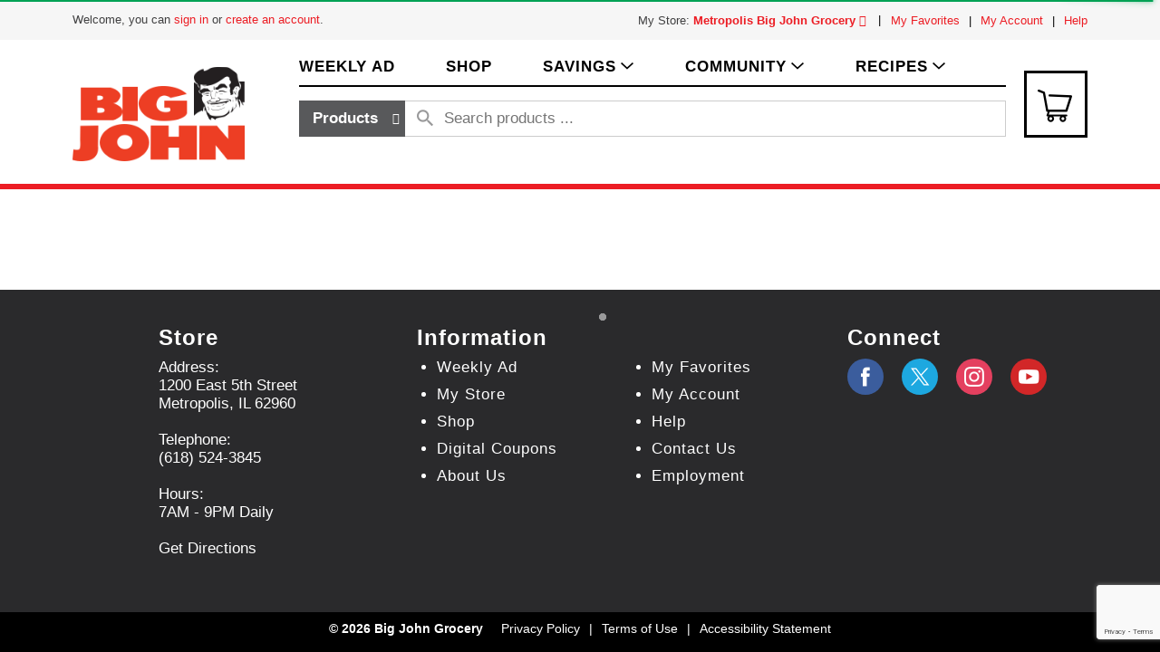

--- FILE ---
content_type: text/html; charset=UTF-8
request_url: https://www.bigjohngrocery.com/shop/boulder_hot_sauce_sauce_smokey_serrano_5_fl_oz/p/7113203
body_size: 9678
content:
<!DOCTYPE html>
<html lang="en-US" data-trailing-slash="">
<head>
  <meta http-equiv="X-UA-Compatible" content="IE=edge">
  <meta charset="UTF-8">
  <meta name="viewport" content="width=device-width">
  <title>Boulder Hot Sauce Sauce - Smokey Serrano - 5 fl oz | Shop | Big John Grocery</title>
  <link rel="shortcut icon" type="image/x-icon" href="https://www.bigjohngrocery.com/wp-content/themes/fp-wp-b-big-john/favicon/favicon.ico">
          <link rel="apple-touch-icon" sizes="152x152" href="https://www.bigjohngrocery.com/wp-content/themes/fp-wp-b-big-john/favicon/apple-touch-icon.png">
          <link rel="icon" type="image/png" href="https://www.bigjohngrocery.com/wp-content/themes/fp-wp-b-big-john/favicon/favicon-32x32.png" sizes="32x32">
          <link rel="icon" type="image/png" href="https://www.bigjohngrocery.com/wp-content/themes/fp-wp-b-big-john/favicon/favicon-16x16.png" sizes="16x16">
          <link rel="icon" type="image/png" href="https://www.bigjohngrocery.com/wp-content/themes/fp-wp-b-big-john/favicon/favicon-196x196.png" sizes="196x196">
          <link rel="icon" type="image/png" href="https://www.bigjohngrocery.com/wp-content/themes/fp-wp-b-big-john/favicon/favicon-128x128.png" sizes="128x128">  <link rel="stylesheet" href="https://www.bigjohngrocery.com/wp-content/themes/fp-wp-b-big-john/resources/stylesheets/css/print.css" type="text/css" media="print">
  <meta name="robots" content="index, follow, max-image-preview:large, max-snippet:-1, max-video-preview:-1">
	<style>img:is([sizes="auto" i], [sizes^="auto," i]) { contain-intrinsic-size: 3000px 1500px }</style>
	
	<!-- This site is optimized with the Yoast SEO plugin v26.2 - https://yoast.com/wordpress/plugins/seo/ -->
	<meta name="twitter:card" content="summary_large_image">
	<script type="application/ld+json" class="yoast-schema-graph">{"@context":"https://schema.org","@graph":[{"@type":"WebSite","@id":"https://www.bigjohngrocery.com/#website","url":"https://www.bigjohngrocery.com/","name":"Big John Grocery","description":"Easy. Online. Groceries.","potentialAction":[{"@type":"SearchAction","target":{"@type":"EntryPoint","urlTemplate":"https://www.bigjohngrocery.com/?s={search_term_string}"},"query-input":{"@type":"PropertyValueSpecification","valueRequired":true,"valueName":"search_term_string"}}],"inLanguage":"en-US"}]}</script>
	<!-- / Yoast SEO plugin. -->


<link rel="dns-prefetch" href="//asset.freshop.ncrcloud.com">
<link rel="dns-prefetch" href="//www.googletagmanager.com">
<link href="https://fonts.gstatic.com" crossorigin rel="preconnect">
<link rel="stylesheet" id="owl-carousel-css-css" href="https://www.bigjohngrocery.com/wp-content/themes/fp-wp-b/resources/vendor/owlcarousel/assets/owl.carousel.css?ver=1.0.0" type="text/css" media="all">
<link rel="stylesheet" id="owl-carousel-theme-css-css" href="https://www.bigjohngrocery.com/wp-content/themes/fp-wp-b/resources/vendor/owlcarousel/assets/owl.theme.default.min.css?ver=1.0.0" type="text/css" media="all">
<link rel="stylesheet" id="wp-block-library-css" href="https://www.bigjohngrocery.com/wp-includes/css/dist/block-library/style.min.css?ver=6.8.3" type="text/css" media="all">
<style id="classic-theme-styles-inline-css" type="text/css">
/*! This file is auto-generated */
.wp-block-button__link{color:#fff;background-color:#32373c;border-radius:9999px;box-shadow:none;text-decoration:none;padding:calc(.667em + 2px) calc(1.333em + 2px);font-size:1.125em}.wp-block-file__button{background:#32373c;color:#fff;text-decoration:none}
</style>
<style id="global-styles-inline-css" type="text/css">
:root{--wp--preset--aspect-ratio--square: 1;--wp--preset--aspect-ratio--4-3: 4/3;--wp--preset--aspect-ratio--3-4: 3/4;--wp--preset--aspect-ratio--3-2: 3/2;--wp--preset--aspect-ratio--2-3: 2/3;--wp--preset--aspect-ratio--16-9: 16/9;--wp--preset--aspect-ratio--9-16: 9/16;--wp--preset--color--black: #000000;--wp--preset--color--cyan-bluish-gray: #abb8c3;--wp--preset--color--white: #ffffff;--wp--preset--color--pale-pink: #f78da7;--wp--preset--color--vivid-red: #cf2e2e;--wp--preset--color--luminous-vivid-orange: #ff6900;--wp--preset--color--luminous-vivid-amber: #fcb900;--wp--preset--color--light-green-cyan: #7bdcb5;--wp--preset--color--vivid-green-cyan: #00d084;--wp--preset--color--pale-cyan-blue: #8ed1fc;--wp--preset--color--vivid-cyan-blue: #0693e3;--wp--preset--color--vivid-purple: #9b51e0;--wp--preset--gradient--vivid-cyan-blue-to-vivid-purple: linear-gradient(135deg,rgba(6,147,227,1) 0%,rgb(155,81,224) 100%);--wp--preset--gradient--light-green-cyan-to-vivid-green-cyan: linear-gradient(135deg,rgb(122,220,180) 0%,rgb(0,208,130) 100%);--wp--preset--gradient--luminous-vivid-amber-to-luminous-vivid-orange: linear-gradient(135deg,rgba(252,185,0,1) 0%,rgba(255,105,0,1) 100%);--wp--preset--gradient--luminous-vivid-orange-to-vivid-red: linear-gradient(135deg,rgba(255,105,0,1) 0%,rgb(207,46,46) 100%);--wp--preset--gradient--very-light-gray-to-cyan-bluish-gray: linear-gradient(135deg,rgb(238,238,238) 0%,rgb(169,184,195) 100%);--wp--preset--gradient--cool-to-warm-spectrum: linear-gradient(135deg,rgb(74,234,220) 0%,rgb(151,120,209) 20%,rgb(207,42,186) 40%,rgb(238,44,130) 60%,rgb(251,105,98) 80%,rgb(254,248,76) 100%);--wp--preset--gradient--blush-light-purple: linear-gradient(135deg,rgb(255,206,236) 0%,rgb(152,150,240) 100%);--wp--preset--gradient--blush-bordeaux: linear-gradient(135deg,rgb(254,205,165) 0%,rgb(254,45,45) 50%,rgb(107,0,62) 100%);--wp--preset--gradient--luminous-dusk: linear-gradient(135deg,rgb(255,203,112) 0%,rgb(199,81,192) 50%,rgb(65,88,208) 100%);--wp--preset--gradient--pale-ocean: linear-gradient(135deg,rgb(255,245,203) 0%,rgb(182,227,212) 50%,rgb(51,167,181) 100%);--wp--preset--gradient--electric-grass: linear-gradient(135deg,rgb(202,248,128) 0%,rgb(113,206,126) 100%);--wp--preset--gradient--midnight: linear-gradient(135deg,rgb(2,3,129) 0%,rgb(40,116,252) 100%);--wp--preset--font-size--small: 13px;--wp--preset--font-size--medium: 20px;--wp--preset--font-size--large: 36px;--wp--preset--font-size--x-large: 42px;--wp--preset--spacing--20: 0.44rem;--wp--preset--spacing--30: 0.67rem;--wp--preset--spacing--40: 1rem;--wp--preset--spacing--50: 1.5rem;--wp--preset--spacing--60: 2.25rem;--wp--preset--spacing--70: 3.38rem;--wp--preset--spacing--80: 5.06rem;--wp--preset--shadow--natural: 6px 6px 9px rgba(0, 0, 0, 0.2);--wp--preset--shadow--deep: 12px 12px 50px rgba(0, 0, 0, 0.4);--wp--preset--shadow--sharp: 6px 6px 0px rgba(0, 0, 0, 0.2);--wp--preset--shadow--outlined: 6px 6px 0px -3px rgba(255, 255, 255, 1), 6px 6px rgba(0, 0, 0, 1);--wp--preset--shadow--crisp: 6px 6px 0px rgba(0, 0, 0, 1);}:where(.is-layout-flex){gap: 0.5em;}:where(.is-layout-grid){gap: 0.5em;}body .is-layout-flex{display: flex;}.is-layout-flex{flex-wrap: wrap;align-items: center;}.is-layout-flex > :is(*, div){margin: 0;}body .is-layout-grid{display: grid;}.is-layout-grid > :is(*, div){margin: 0;}:where(.wp-block-columns.is-layout-flex){gap: 2em;}:where(.wp-block-columns.is-layout-grid){gap: 2em;}:where(.wp-block-post-template.is-layout-flex){gap: 1.25em;}:where(.wp-block-post-template.is-layout-grid){gap: 1.25em;}.has-black-color{color: var(--wp--preset--color--black) !important;}.has-cyan-bluish-gray-color{color: var(--wp--preset--color--cyan-bluish-gray) !important;}.has-white-color{color: var(--wp--preset--color--white) !important;}.has-pale-pink-color{color: var(--wp--preset--color--pale-pink) !important;}.has-vivid-red-color{color: var(--wp--preset--color--vivid-red) !important;}.has-luminous-vivid-orange-color{color: var(--wp--preset--color--luminous-vivid-orange) !important;}.has-luminous-vivid-amber-color{color: var(--wp--preset--color--luminous-vivid-amber) !important;}.has-light-green-cyan-color{color: var(--wp--preset--color--light-green-cyan) !important;}.has-vivid-green-cyan-color{color: var(--wp--preset--color--vivid-green-cyan) !important;}.has-pale-cyan-blue-color{color: var(--wp--preset--color--pale-cyan-blue) !important;}.has-vivid-cyan-blue-color{color: var(--wp--preset--color--vivid-cyan-blue) !important;}.has-vivid-purple-color{color: var(--wp--preset--color--vivid-purple) !important;}.has-black-background-color{background-color: var(--wp--preset--color--black) !important;}.has-cyan-bluish-gray-background-color{background-color: var(--wp--preset--color--cyan-bluish-gray) !important;}.has-white-background-color{background-color: var(--wp--preset--color--white) !important;}.has-pale-pink-background-color{background-color: var(--wp--preset--color--pale-pink) !important;}.has-vivid-red-background-color{background-color: var(--wp--preset--color--vivid-red) !important;}.has-luminous-vivid-orange-background-color{background-color: var(--wp--preset--color--luminous-vivid-orange) !important;}.has-luminous-vivid-amber-background-color{background-color: var(--wp--preset--color--luminous-vivid-amber) !important;}.has-light-green-cyan-background-color{background-color: var(--wp--preset--color--light-green-cyan) !important;}.has-vivid-green-cyan-background-color{background-color: var(--wp--preset--color--vivid-green-cyan) !important;}.has-pale-cyan-blue-background-color{background-color: var(--wp--preset--color--pale-cyan-blue) !important;}.has-vivid-cyan-blue-background-color{background-color: var(--wp--preset--color--vivid-cyan-blue) !important;}.has-vivid-purple-background-color{background-color: var(--wp--preset--color--vivid-purple) !important;}.has-black-border-color{border-color: var(--wp--preset--color--black) !important;}.has-cyan-bluish-gray-border-color{border-color: var(--wp--preset--color--cyan-bluish-gray) !important;}.has-white-border-color{border-color: var(--wp--preset--color--white) !important;}.has-pale-pink-border-color{border-color: var(--wp--preset--color--pale-pink) !important;}.has-vivid-red-border-color{border-color: var(--wp--preset--color--vivid-red) !important;}.has-luminous-vivid-orange-border-color{border-color: var(--wp--preset--color--luminous-vivid-orange) !important;}.has-luminous-vivid-amber-border-color{border-color: var(--wp--preset--color--luminous-vivid-amber) !important;}.has-light-green-cyan-border-color{border-color: var(--wp--preset--color--light-green-cyan) !important;}.has-vivid-green-cyan-border-color{border-color: var(--wp--preset--color--vivid-green-cyan) !important;}.has-pale-cyan-blue-border-color{border-color: var(--wp--preset--color--pale-cyan-blue) !important;}.has-vivid-cyan-blue-border-color{border-color: var(--wp--preset--color--vivid-cyan-blue) !important;}.has-vivid-purple-border-color{border-color: var(--wp--preset--color--vivid-purple) !important;}.has-vivid-cyan-blue-to-vivid-purple-gradient-background{background: var(--wp--preset--gradient--vivid-cyan-blue-to-vivid-purple) !important;}.has-light-green-cyan-to-vivid-green-cyan-gradient-background{background: var(--wp--preset--gradient--light-green-cyan-to-vivid-green-cyan) !important;}.has-luminous-vivid-amber-to-luminous-vivid-orange-gradient-background{background: var(--wp--preset--gradient--luminous-vivid-amber-to-luminous-vivid-orange) !important;}.has-luminous-vivid-orange-to-vivid-red-gradient-background{background: var(--wp--preset--gradient--luminous-vivid-orange-to-vivid-red) !important;}.has-very-light-gray-to-cyan-bluish-gray-gradient-background{background: var(--wp--preset--gradient--very-light-gray-to-cyan-bluish-gray) !important;}.has-cool-to-warm-spectrum-gradient-background{background: var(--wp--preset--gradient--cool-to-warm-spectrum) !important;}.has-blush-light-purple-gradient-background{background: var(--wp--preset--gradient--blush-light-purple) !important;}.has-blush-bordeaux-gradient-background{background: var(--wp--preset--gradient--blush-bordeaux) !important;}.has-luminous-dusk-gradient-background{background: var(--wp--preset--gradient--luminous-dusk) !important;}.has-pale-ocean-gradient-background{background: var(--wp--preset--gradient--pale-ocean) !important;}.has-electric-grass-gradient-background{background: var(--wp--preset--gradient--electric-grass) !important;}.has-midnight-gradient-background{background: var(--wp--preset--gradient--midnight) !important;}.has-small-font-size{font-size: var(--wp--preset--font-size--small) !important;}.has-medium-font-size{font-size: var(--wp--preset--font-size--medium) !important;}.has-large-font-size{font-size: var(--wp--preset--font-size--large) !important;}.has-x-large-font-size{font-size: var(--wp--preset--font-size--x-large) !important;}
:where(.wp-block-post-template.is-layout-flex){gap: 1.25em;}:where(.wp-block-post-template.is-layout-grid){gap: 1.25em;}
:where(.wp-block-columns.is-layout-flex){gap: 2em;}:where(.wp-block-columns.is-layout-grid){gap: 2em;}
:root :where(.wp-block-pullquote){font-size: 1.5em;line-height: 1.6;}
</style>
<link rel="stylesheet" id="new_style-css" href="https://www.bigjohngrocery.com/wp-content/plugins/freshop-so-layout-blocks/so_prebuilt_layouts.css?ver=1.0.0" type="text/css" media="all">
<link rel="stylesheet" id="bb-taps-editor-style-shared-css" href="https://www.bigjohngrocery.com/wp-content/editor-style-shared.css?ver=6.8.3" type="text/css" media="all">
<link rel="stylesheet" id="style-wp-content-css" href="https://www.bigjohngrocery.com/wp-includes/js/tinymce/skins/wordpress/wp-content.css?ver=6.8.3" type="text/css" media="all">
<link rel="stylesheet" id="child-style-css" href="https://www.bigjohngrocery.com/wp-content/themes/fp-wp-b-big-john/style.css?ver=1.0.0" type="text/css" media="all">
<link rel="stylesheet" id="child-style-screen-css" href="https://www.bigjohngrocery.com/wp-content/themes/fp-wp-b-big-john/resources/stylesheets/css/screen.css?ver=1.0.0" type="text/css" media="all">
<link rel="stylesheet" id="__EPYT__style-css" href="https://www.bigjohngrocery.com/wp-content/plugins/youtube-embed-plus/styles/ytprefs.min.css?ver=14.2.3" type="text/css" media="all">
<style id="__EPYT__style-inline-css" type="text/css">

                .epyt-gallery-thumb {
                        width: 100%;
                }
                
</style>
<script type="text/javascript" src="https://www.bigjohngrocery.com/wp-content/themes/fp-wp-b/resources/vendor/jquery/jquery-3.4.1.min.js?ver=1.0.0" id="jquery-js"></script>
<script type="text/javascript" src="https://www.bigjohngrocery.com/wp-content/themes/fp-wp-b/resources/vendor/jquery/jquery-migrate-3.0.1.min.js?ver=1.0.0" id="jquery-migrate-js"></script>
<script type="text/javascript" src="https://www.bigjohngrocery.com/wp-content/themes/fp-wp-b/resources/vendor/fastclick/fastclick.js?ver=1.0.0" id="fastclick-js"></script>
<script type="text/javascript" src="https://www.bigjohngrocery.com/wp-content/themes/fp-wp-b/resources/vendor/gsap/CSSPlugin.min.js?ver=1.0.0" id="gsap-cssplugin-js"></script>
<script type="text/javascript" src="https://www.bigjohngrocery.com/wp-content/themes/fp-wp-b/resources/vendor/gsap/EasePack.min.js?ver=1.0.0" id="gsap-easepack-js"></script>
<script type="text/javascript" src="https://www.bigjohngrocery.com/wp-content/themes/fp-wp-b/resources/vendor/gsap/TweenLite.min.js?ver=1.0.0" id="gsap-tweenlite-js"></script>
<script type="text/javascript" src="https://www.bigjohngrocery.com/wp-content/themes/fp-wp-b/resources/vendor/gsap/jquery.gsap.min.js?ver=1.0.0" id="jquery-gsap-js"></script>
<script type="text/javascript" src="https://www.bigjohngrocery.com/wp-content/themes/fp-wp-b/resources/vendor/bootstrap/js/bootstrap.min.js?ver=1.0.0" id="bootstrap-js"></script>
<script type="text/javascript" src="https://www.bigjohngrocery.com/wp-content/themes/fp-wp-b/resources/vendor/owlcarousel/owl.carousel.min.js?ver=1.0.0" id="owl-carousel-js"></script>
<script type="text/javascript" src="https://www.bigjohngrocery.com/wp-content/themes/fp-wp-b/resources/vendor/superfish/js/hoverIntent.js?ver=1.0.0" id="hoverintent-js"></script>
<script type="text/javascript" src="https://www.bigjohngrocery.com/wp-content/themes/fp-wp-b/resources/vendor/superfish/js/superfish.min.js?ver=1.0.0" id="superfish-js"></script>
<script type="text/javascript" src="https://www.bigjohngrocery.com/wp-content/themes/fp-wp-b/resources/vendor/superfish/js/supersubs.js?ver=1.0.0" id="superfish-supersubs-js"></script>
<script type="text/javascript" src="https://www.bigjohngrocery.com/wp-content/themes/fp-wp-b/resources/vendor/jquery/jquery.cookie.js?ver=1.0.0" id="jquery-cookie-js"></script>
<script type="text/javascript" src="https://www.bigjohngrocery.com/wp-content/themes/fp-wp-b/resources/vendor/jquery-matchheight/jquery.matchHeight.js?ver=1.0.0" id="jquery-equal-heights-js"></script>
<script type="text/javascript" src="https://www.bigjohngrocery.com/wp-content/themes/fp-wp-b/resources/scripts/config.js?ver=1.0.0" id="config-js-js"></script>
<script type="text/javascript" src="https://www.bigjohngrocery.com/wp-content/themes/fp-wp-b-big-john/resources/scripts/config.js?ver=1.0.0" id="config-js-child-js"></script>
<script type="text/javascript" id="fp-client-js-js-extra">
/* <![CDATA[ */
var ajax_objectClient = {"rest_url":"https:\/\/www.bigjohngrocery.com\/wp-json"};
/* ]]> */
</script>
<script type="text/javascript" src="https://www.bigjohngrocery.com/wp-content/themes/fp-wp-b/resources/scripts/fpClientUtil.js?ver=1.0.0" id="fp-client-js-js"></script>
<script type="text/javascript" src="https://www.bigjohngrocery.com/wp-content/themes/fp-wp-b/resources/scripts/fpClient.js?ver=1.0.0" id="fp-client-util-js-js"></script>
<script type="text/javascript" src="https://www.bigjohngrocery.com/wp-content/themes/fp-wp-b/resources/scripts/screen.js?ver=1.0.0" id="screen-js-js"></script>
<script type="text/javascript" src="https://www.bigjohngrocery.com/wp-content/themes/fp-wp-b/resources/scripts/loading.js?ver=1.0.0" id="loading-js-js"></script>
<script type="text/javascript" src="https://www.bigjohngrocery.com/wp-content/themes/fp-wp-b/functions/shortcodes/includes/stores_dropdown.js?ver=1.0.0" id="stores_dropdown_script-js"></script>
<script type="text/javascript" src="https://www.bigjohngrocery.com/wp-content/themes/fp-wp-b/functions/shortcodes/includes/login_link.js?ver=1.0.0" id="login_link-js"></script>
<script type="text/javascript" src="https://www.bigjohngrocery.com/wp-content/themes/fp-wp-b/functions/shortcodes/includes/store-landing.js?ver=1.0.0" id="store-landing-js"></script>
<script type="text/javascript" src="https://www.bigjohngrocery.com/wp-content/themes/fp-wp-b/functions/shortcodes/includes/hero_slider.js?ver=1.0.0" id="hero_slider_script-js"></script>
<script type="text/javascript" src="https://www.bigjohngrocery.com/wp-content/themes/fp-wp-b/functions/shortcodes/includes/reward.js?ver=1.0.0" id="reward-js"></script>
<script type="text/javascript" src="https://www.bigjohngrocery.com/wp-includes/js/tinymce/tinymce.min.js?ver=49110-20250317" id="wp-tinymce-root-js"></script>
<script type="text/javascript" src="https://www.bigjohngrocery.com/wp-includes/js/tinymce/plugins/compat3x/plugin.min.js?ver=49110-20250317" id="wp-tinymce-js"></script>
<script type="text/javascript" async src="https://asset.freshop.ncrcloud.com/freshop.js?app_key=big_john&amp;asset_app_key=big_john&amp;callback=freshopInitialized&amp;allow_bots=true" id="freshop-js"></script>
<script type="text/javascript" src="https://www.bigjohngrocery.com/wp-content/plugins/freshop-so-layout-blocks/so_prebuilt_layouts.js?ver=2.5.1" id="custom_jquery-js"></script>
<script type="text/javascript" id="track-the-click-js-extra">
/* <![CDATA[ */
var ajax_var = {"nonce":"4195a3d2fc"};
var ttc_data = {"proBeacon":""};
/* ]]> */
</script>
<script type="text/javascript" src="https://www.bigjohngrocery.com/wp-content/plugins/track-the-click/public/js/track-the-click-public.js?ver=0.4.0" id="track-the-click-js" data-noptimize="true" data-no-optimize="1"></script>
<script type="text/javascript" id="track-the-click-js-after" data-noptimize="true" data-no-optimize="1">
/* <![CDATA[ */
function getHomeURL() {return "https://www.bigjohngrocery.com";}
function getPostID() {return 12;}
function showClickCounts() {return false;}
/* ]]> */
</script>

<!-- Google tag (gtag.js) snippet added by Site Kit -->
<!-- Google Analytics snippet added by Site Kit -->
<script type="text/javascript" src="https://www.googletagmanager.com/gtag/js?id=GT-P3MWG7D" id="google_gtagjs-js" async></script>
<script type="text/javascript" id="google_gtagjs-js-after">
/* <![CDATA[ */
window.dataLayer = window.dataLayer || [];function gtag(){dataLayer.push(arguments);}
gtag("set","linker",{"domains":["www.bigjohngrocery.com"]});
gtag("js", new Date());
gtag("set", "developer_id.dZTNiMT", true);
gtag("config", "GT-P3MWG7D");
/* ]]> */
</script>
<script type="text/javascript" id="__ytprefs__-js-extra">
/* <![CDATA[ */
var _EPYT_ = {"ajaxurl":"https:\/\/www.bigjohngrocery.com\/wp-admin\/admin-ajax.php","security":"f7c1b241b4","gallery_scrolloffset":"20","eppathtoscripts":"https:\/\/www.bigjohngrocery.com\/wp-content\/plugins\/youtube-embed-plus\/scripts\/","eppath":"https:\/\/www.bigjohngrocery.com\/wp-content\/plugins\/youtube-embed-plus\/","epresponsiveselector":"[\"iframe.__youtube_prefs__\"]","epdovol":"1","version":"14.2.3","evselector":"iframe.__youtube_prefs__[src], iframe[src*=\"youtube.com\/embed\/\"], iframe[src*=\"youtube-nocookie.com\/embed\/\"]","ajax_compat":"","maxres_facade":"eager","ytapi_load":"light","pause_others":"","stopMobileBuffer":"1","facade_mode":"","not_live_on_channel":""};
/* ]]> */
</script>
<script type="text/javascript" src="https://www.bigjohngrocery.com/wp-content/plugins/youtube-embed-plus/scripts/ytprefs.min.js?ver=14.2.3" id="__ytprefs__-js"></script>
<link rel="https://api.w.org/" href="https://www.bigjohngrocery.com/wp-json/"><link rel="alternate" title="JSON" type="application/json" href="https://www.bigjohngrocery.com/wp-json/wp/v2/pages/12"><link rel="alternate" title="oEmbed (JSON)" type="application/json+oembed" href="https://www.bigjohngrocery.com/wp-json/oembed/1.0/embed?url=https%3A%2F%2Fwww.bigjohngrocery.com%2Fshop">
<link rel="alternate" title="oEmbed (XML)" type="text/xml+oembed" href="https://www.bigjohngrocery.com/wp-json/oembed/1.0/embed?url=https%3A%2F%2Fwww.bigjohngrocery.com%2Fshop&amp;format=xml">
<meta name="generator" content="Site Kit by Google 1.165.0"><style><!-- //Google Fonts --></style>
<link href="https://fonts.googleapis.com/css?family=Lato:400,700" rel="stylesheet" type="text/css"><script>(function(i,s,o,g,r,a,m){i[r]=i[r]||function(){(i[r].q=i[r].q||[]).push(arguments);},a=s.createElement(o),m=s.getElementsByTagName(o)[0];a.async=1;a.src=g;m.parentNode.insertBefore(a,m);})(window,document,"script","https://cdn.emailer.emfluence.com/app/webtracking/js/emfl_tr.js","emfl_tracking");emfl_tracking("create", {"siteKey": "F90C2462-BA58-4F11-99C9-65B7C4513322", "trackingDuration": 30});</script><!-- Google tag (gtag.js) -->
<script async src="https://www.googletagmanager.com/gtag/js?id=G-ETK1K31P72"></script>
<script>
  window.dataLayer = window.dataLayer || [];
  function gtag(){dataLayer.push(arguments);}
  gtag('js', new Date());

  gtag('config', 'G-ETK1K31P72');
</script>
<link rel="icon" href="https://www.bigjohngrocery.com/wp-content/uploads/2016/04/cropped-bigjohn_phoneicon-art-32x32.png" sizes="32x32">
<link rel="icon" href="https://www.bigjohngrocery.com/wp-content/uploads/2016/04/cropped-bigjohn_phoneicon-art-192x192.png" sizes="192x192">
<link rel="apple-touch-icon" href="https://www.bigjohngrocery.com/wp-content/uploads/2016/04/cropped-bigjohn_phoneicon-art-180x180.png">
<meta name="msapplication-TileImage" content="https://www.bigjohngrocery.com/wp-content/uploads/2016/04/cropped-bigjohn_phoneicon-art-270x270.png">
		<style type="text/css" id="wp-custom-css">
			ul.header-menu li.my-favorites:after {
	margin-left: 10px;
}		</style>
		<noscript><style id="rocket-lazyload-nojs-css">.rll-youtube-player, [data-lazy-src]{display:none !important;}</style></noscript><link rel="canonical" href="https://www.bigjohngrocery.com/shop/boulder_hot_sauce_sauce_smokey_serrano_5_fl_oz/p/7113203"><meta name="description" content="Order online Boulder Hot Sauce Sauce - Smokey Serrano - 5 fl oz on www.bigjohngrocery.com"><script type="application/ld+json">[{"@type":"Webpage","@context":"https://schema.org","url":"https://www.bigjohngrocery.com/shop/boulder_hot_sauce_sauce_smokey_serrano_5_fl_oz/p/7113203","name":"Boulder Hot Sauce Sauce - Smokey Serrano - 5 fl oz","description":"Weight (lbs): 0.67"},{"@context":"https://schema.org/","@type":"Product","name":"Boulder Hot Sauce Sauce - Smokey Serrano - 5 fl oz","image":"https://images.freshop.ncrcloud.com/00691743004204/c9d79b508f806fb222bd55c659c83386_large.png","description":"Weight (lbs): 0.67","gtin14":"00691743004204","sku":"69174300420","category":"Shop","url":"https://www.bigjohngrocery.com/shop/boulder_hot_sauce_sauce_smokey_serrano_5_fl_oz/p/7113203","brand":{"@type":"Brand","name":"Boulder Hot Sauce"},"offers":{"@type":"Offer","priceCurrency":"USD"}}]</script><meta property="og:type" content="product"><meta property="og:title" content="Boulder Hot Sauce Sauce - Smokey Serrano - 5 fl oz"><meta property="og:url" content="https://www.bigjohngrocery.com/shop/boulder_hot_sauce_sauce_smokey_serrano_5_fl_oz/p/7113203"><meta property="og:description" content="Weight (lbs): 0.67"><meta property="og:image" content="https://images.freshop.ncrcloud.com/00691743004204/c9d79b508f806fb222bd55c659c83386_large.png"></head>
<body class="wp-singular page-template page-template-page-store page-template-page-store-php page page-id-12 wp-theme-fp-wp-b wp-child-theme-fp-wp-b-big-john">

<div class="page-wrap">
  <div class="header container visible-print-block">
    <div class="row">
      <div class="col-xs-2">
        <img src="https://www.bigjohngrocery.com/wp-content/themes/fp-wp-b-big-john/resources/images/logo/logo.png" width="170" alt="A theme logo of Big John Grocery">
      </div>
      <div class="col-xs-6">
        <div id="store-main-info" class="bd-left padding-left"></div>
      </div>
    </div>
  </div>
  <header id="header" role="banner">
    <div id="site-banner" class="site-banner"></div>
    <div class="top-menu">
      <div class="visible-md visible-lg">
        <div class="container">
          <div class="row">
            <div class="col-md-5">
              <div class="user-session-indicator"></div>
            </div>
            <div class="col-md-7 right-col">
              <div id="user-store-indicator" class="user-store-indicator"></div>
                            <div class="menu-header-menu-container"><ul id="menu-header-menu" class="header-menu"><li id="menu-item-166" class="my-favorites fp-icon-favorite menu-item menu-item-type-custom menu-item-object-custom menu-item-166"><a href="/shop/#!my-favorites">My Favorites</a></li>
<li id="menu-item-165" class="menu-item menu-item-type-post_type menu-item-object-page menu-item-165"><a href="https://www.bigjohngrocery.com/my-account">My Account</a></li>
<li id="menu-item-164" class="menu-item menu-item-type-post_type menu-item-object-page menu-item-164"><a href="https://www.bigjohngrocery.com/help">Help</a></li>
</ul></div>            </div>
          </div>
        </div>
      </div>
    </div>
    <div class="container logo-container visible-md visible-lg">
      <div class="logo">
        <a href="https://www.bigjohngrocery.com" aria-label="A theme logo of Big John Grocery"><img src="https://www.bigjohngrocery.com/wp-content/themes/fp-wp-b-big-john/resources/images/logo/logo.png" alt="A theme logo of Big John Grocery"></a>
      </div>
      <div class="middle-col">
        <nav class="main-menu-container" role="navigation">
          <div class="menu-main-menu-container"><ul id="menu-main-menu" class="sf-menu store-main-menu"><li id="menu-item-64" class="menu-item menu-item-type-post_type menu-item-object-page menu-item-64"><a href="https://www.bigjohngrocery.com/weekly-ad"><span>Weekly Ad</span></a></li>
<li id="menu-item-67" class="nav-shopping menu-item menu-item-type-post_type menu-item-object-page current-menu-item page_item page-item-12 current_page_item menu-item-67"><a href="https://www.bigjohngrocery.com/shop" aria-current="page"><span>Shop</span></a></li>
<li id="menu-item-655" class="menu-item menu-item-type-custom menu-item-object-custom menu-item-has-children menu-item-655"><a href="#"><span>Savings</span></a>
<ul class="sub-menu">
	<li id="menu-item-37767" class="menu-item menu-item-type-post_type menu-item-object-page menu-item-37767"><a href="https://www.bigjohngrocery.com/download-our-app"><span>Download our app</span></a></li>
	<li id="menu-item-10269" class="menu-item menu-item-type-custom menu-item-object-custom menu-item-10269"><a target="_blank" href="https://mediacdn.loyaltylane.cloud/api/points/bigjohns/main/1.jpg"><span>Point Specials</span></a></li>
	<li id="menu-item-772" class="menu-item menu-item-type-post_type menu-item-object-page menu-item-772"><a href="https://www.bigjohngrocery.com/rewards-card"><span>Rewards Card</span></a></li>
	<li id="menu-item-625" class="menu-item menu-item-type-post_type menu-item-object-page menu-item-625"><a href="https://www.bigjohngrocery.com/coupons/digital-coupons"><span>Digital Coupons</span></a></li>
	<li id="menu-item-183" class="menu-item menu-item-type-post_type menu-item-object-page menu-item-183"><a href="https://www.bigjohngrocery.com/coupons/coupon-policy"><span>Coupon Policy</span></a></li>
</ul>
</li>
<li id="menu-item-523" class="menu-item menu-item-type-custom menu-item-object-custom menu-item-has-children menu-item-523"><a href="/donation-request"><span>Community</span></a>
<ul class="sub-menu">
	<li id="menu-item-524" class="menu-item menu-item-type-post_type menu-item-object-page menu-item-524"><a href="https://www.bigjohngrocery.com/donation-request"><span>Donation Request</span></a></li>
	<li id="menu-item-792" class="menu-item menu-item-type-post_type menu-item-object-page menu-item-792"><a href="https://www.bigjohngrocery.com/apples-for-the-students"><span>Apples for Students</span></a></li>
	<li id="menu-item-1095" class="menu-item menu-item-type-post_type menu-item-object-page menu-item-1095"><a href="https://www.bigjohngrocery.com/dietitians-corner"><span>Dietitian&rsquo;s Corner</span></a></li>
	<li id="menu-item-1102" class="menu-item menu-item-type-post_type menu-item-object-page menu-item-1102"><a href="https://www.bigjohngrocery.com/recipes"><span>Recipes</span></a></li>
</ul>
</li>
<li id="menu-item-39598" class="menu-item menu-item-type-post_type menu-item-object-page menu-item-has-children menu-item-39598"><a href="https://www.bigjohngrocery.com/recipes"><span>Recipes</span></a>
<ul class="sub-menu">
	<li id="menu-item-39599" class="menu-item menu-item-type-custom menu-item-object-custom menu-item-39599"><a href="https://www.bigjohngrocery.com/recipes/c/23003847"><span>Featured Recipes</span></a></li>
</ul>
</li>
</ul></div>
        </nav>
        <div class="search-div">
          <div id="search" class="search-box"></div>
        </div>
              </div>
      <div id="mini-list-wrapper" class="mini-list">
        <a href="javascript:;" aria-label="Cart Icon"><span class="icon fp-icon-cart-o"></span><span id="list-quantity" class="list-quantity">0</span></a>
        <div id="mini-list"></div>
      </div>
    </div>

    <!-- small/x-small views -->
    <!-- header -->
    <div class="mobile-header-wrapper hidden-md hidden-lg">
      <div class="mobile-header container-fluid">
        <div class="row">
          <div class="col-xs-9 col-sm-9 mobile-header-left">
            <button id="navbar-toggle" type="button" class="navbar-toggle fastClick">
              <span class="sr-only">Toggle navigation</span>
              <span class="icon-bar"></span>
              <span class="icon-bar"></span>
              <span class="icon-bar"></span>
            </button>
            <div class="mobile-nav-logo">
              <a href="https://www.bigjohngrocery.com" aria-label="A theme logo of Big John Grocery" class="logo fastClick"><img src="https://www.bigjohngrocery.com/wp-content/themes/fp-wp-b-big-john/resources/images/logo/logo-mobile.png" alt="A theme logo of Big John Grocery"></a>
              <a href="javascript:;" class="search mobile-search-icon fastClick"><span class="glyphicon glyphicon-search"></span><span class="hidden">Search</span></a>
            </div>
          </div>
          <div class="col-xs-3 col-xs-3 mobile-header-right">
            <div class="row">
              <a href="javascript:;" aria-label="Cart Icon" class="mini-list fastClick">
                <span class="icon fp-icon-cart-o"></span>
                <span id="minilist-quantity" class="list-quantity">0</span>
              </a>
            </div>
          </div>
        </div>
      </div>
      <div class="mobile-search container-fluid hidden-xs hidden-sm"></div>
    </div>
  </header>

  <!-- small/x-small menu -->
  <!-- menu -->
  <div id="mobile-nav-wrapper" class="mobile-nav-wrapper hidden-md hidden-lg">
    <div class="nav-header-wrapper">
      <div class="nav-header">
        <div class="container-fluid">
          <div class="row">
            <div class="level-0 page-header">
              <h1 class="page-title" aria-label="Next">
                <span>&nbsp;</span>
              </h1>
              <a href="javascript:;" class="glyphicon glyphicon-remove"><span class="hidden">Remove</span></a>
            </div>
          </div>
        </div>
      </div>
    </div>
    <div class="container-fluid container-account-menu">
      <div class="account-menu-wrapper">
        <div class="account-menu">
          <div class="user-session-indicator-mobile"></div>
        </div>
        <div id="mobile-selected-store">
          <span class="fp-icon fp-icon-map-marker"></span><span class="nav-my-store">My Store: <a href="/my-store/store-locator/">Select Store</a></span>
        </div>
              </div>
    </div> 
    <div class="container-fluid">
      <div class="row col-nav" id="mobile-nav">
      </div>
    </div>
    <div id="mobile-menu-footer" class="mobile-menu-footer container-fluid">
      <div class="menu-footer-menu-mobile-container"><ul id="menu-footer-menu-mobile" class="menu"><li id="menu-item-114" class="mobile-my-account menu-item menu-item-type-post_type menu-item-object-page menu-item-114"><a href="https://www.bigjohngrocery.com/my-account">My Account</a></li>
<li id="menu-item-231" class="footer-mobile-my-store menu-item menu-item-type-post_type menu-item-object-page menu-item-231"><a href="https://www.bigjohngrocery.com/my-store">My Store</a></li>
<li id="menu-item-169" class="footer-mobile-contact menu-item menu-item-type-post_type menu-item-object-page menu-item-169"><a href="https://www.bigjohngrocery.com/about-us/contact-us">Contact Us</a></li>
<li id="menu-item-230" class="footer-mobile-privacy menu-item menu-item-type-post_type menu-item-object-page menu-item-230"><a href="https://www.bigjohngrocery.com/privacy-policy">Privacy Policy</a></li>
<li id="menu-item-497" class="menu-mobile-only menu-item menu-item-type-post_type menu-item-object-page menu-item-497"><a href="https://www.bigjohngrocery.com/help">Help</a></li>
</ul></div>      <div class="menu-footer-menu-mobile-container">
        <ul class="mobile-logout menu">
          <li><a class="logout-link" href="/my-account#!/logout">Sign Out</a></li>
        </ul>
      </div>
    </div>
  </div>
  <div class="container-fluid">


<div class="">
	<section id="content" role="main">
		
				<div id="department-breadcrumb" class="department-breadcrumb"></div>
<div id="checkout-banner" class="checkout-banner"></div>
<div id="product-banner" class="product-banner"></div>
<div id="products-ad-banner" class="products-ad-banner"></div>
<div id="page-title" class="page-title"></div>
<div id="products" class="products fp-core fp-module fp-module-view fp-product-detail"><div class="container sr-only"><h1 class="fp-page-title" style="margin-top:20px;">Boulder Hot Sauce Sauce - Smokey Serrano - 5 fl oz</h1><div class="fp-item-image fp-item-image-large" style="margin-top:20px;"><img src="https://images.freshop.ncrcloud.com/00691743004204/c9d79b508f806fb222bd55c659c83386_large.png"></div><div class="fp-item-description" style="margin-top:20px;">Weight (lbs): 0.67</div></div></div>
<div id="products-ad"></div>
<div id="products-offered-together"></div>
<div id="products-bought-together"></div>
<div id="products-recent"></div>
<div id="related-recipes"></div>

			</section>
</div>
            <div class="push hidden-print"></div>
            <footer id="footer" class="footer layout-a">
                <a href="javascript:;" class="cd-top"><span class="hidden">Back to top</span><span class="fp-icon-chevron-up-circle"></span></a>
                <div class="footer-menu">
                    <div class="container">
                        <div class="row">
                            <div class="col-md-1 hidden-xs hidden-sm">
                            </div>
                                                        <div class="col-md-3 hidden-xs hidden-sm">
                                <div id="store-box" class="hidden">
                                    <h2>Store</h2>
                                    <div class="store-address-wrapper">
                                        Address:
                                        <div class="store-address"></div>
                                    </div>
                                    <div class="store-phone-wrapper margin-top">
                                        Telephone:
                                        <div class="store-phone"></div>
                                    </div>
                                    <div class="store-hours-wrapper margin-top">
                                        Hours:
                                        <div class="store-hours"></div>
                                    </div>
                                    <div class="store-directions margin-top"></div>
                                </div>
                            </div>
                            <div class="col-md-6 col-lg-5 hidden-xs hidden-sm">
                                <h2>Information</h2>
                                <div class="row">
                                    <div class="col-md-6">
                                        <div class="menu-footer-menu-col-1-container"><ul id="menu-footer-menu-col-1" class="footer-menu-col-1"><li id="menu-item-151" class="menu-item menu-item-type-post_type menu-item-object-page menu-item-151"><a href="https://www.bigjohngrocery.com/weekly-ad">Weekly Ad</a></li>
<li id="menu-item-188" class="nav-my-store menu-item menu-item-type-post_type menu-item-object-page menu-item-188"><a href="https://www.bigjohngrocery.com/my-store">My Store</a></li>
<li id="menu-item-152" class="menu-item menu-item-type-post_type menu-item-object-page current-menu-item page_item page-item-12 current_page_item menu-item-152"><a href="https://www.bigjohngrocery.com/shop" aria-current="page">Shop</a></li>
<li id="menu-item-37246" class="menu-item menu-item-type-post_type menu-item-object-page menu-item-37246"><a href="https://www.bigjohngrocery.com/coupons/digital-coupons">Digital Coupons</a></li>
<li id="menu-item-150" class="menu-item menu-item-type-post_type menu-item-object-page menu-item-150"><a href="https://www.bigjohngrocery.com/about-us">About Us</a></li>
</ul></div>                                    </div>
                                    <div class="col-md-6">
                                        <div class="menu-footer-menu-col-2-container"><ul id="menu-footer-menu-col-2" class="footer-menu-col-2"><li id="menu-item-155" class="menu-item menu-item-type-custom menu-item-object-custom menu-item-155"><a href="/shop#!/my-favorites">My Favorites</a></li>
<li id="menu-item-154" class="menu-item menu-item-type-post_type menu-item-object-page menu-item-154"><a href="https://www.bigjohngrocery.com/my-account">My Account</a></li>
<li id="menu-item-162" class="menu-item menu-item-type-post_type menu-item-object-page menu-item-162"><a href="https://www.bigjohngrocery.com/help">Help</a></li>
<li id="menu-item-153" class="menu-item menu-item-type-post_type menu-item-object-page menu-item-153"><a href="https://www.bigjohngrocery.com/about-us/contact-us">Contact Us</a></li>
<li id="menu-item-163" class="menu-item menu-item-type-post_type menu-item-object-page menu-item-163"><a href="https://www.bigjohngrocery.com/about-us/employment">Employment</a></li>
</ul></div>                                    </div>
                                </div>
                            </div>
                                                        <div class="visible-xs visible-sm">
                                <div class="menu-footer-menu-mobile-container"><ul id="menu-footer-menu-mobile-1" class="footer-menu-mobile"><li class="mobile-my-account menu-item menu-item-type-post_type menu-item-object-page menu-item-114"><a href="https://www.bigjohngrocery.com/my-account">My Account</a></li>
<li class="footer-mobile-my-store menu-item menu-item-type-post_type menu-item-object-page menu-item-231"><a href="https://www.bigjohngrocery.com/my-store">My Store</a></li>
<li class="footer-mobile-contact menu-item menu-item-type-post_type menu-item-object-page menu-item-169"><a href="https://www.bigjohngrocery.com/about-us/contact-us">Contact Us</a></li>
<li class="footer-mobile-privacy menu-item menu-item-type-post_type menu-item-object-page menu-item-230"><a href="https://www.bigjohngrocery.com/privacy-policy">Privacy Policy</a></li>
<li class="menu-mobile-only menu-item menu-item-type-post_type menu-item-object-page menu-item-497"><a href="https://www.bigjohngrocery.com/help">Help</a></li>
</ul></div>                            </div>
                            <div class="col-md-2 col-lg-3">
                                <h2 class="hidden-xs hidden-sm">Connect</h2>
                                                                <div class="social-links-wrap">
                                    <ul class="social-links test">
                                                                                    <li><a href="https://www.facebook.com/MetropolisBigJohn" target="_blank" title="Facebook" class="link-social my-store-link-facebook"><span class="icon fp-icon-facebook-layered"></span></a></li>
                                                                                                                            <li><a href="https://twitter.com/bigjohngrocery" target="_blank" title="Twitter" class="link-social my-store-link-twitter"><span class="icon fp-icon-twitter-layered"></span></a></li>
                                                                                                                                                                    <li><a href="https://www.instagram.com/bigjohngrocery" target="_blank" title="YouTube" class="link-social my-store-link-instagram"><span class="icon fp-icon-instagram-layered"></span></a></li>
                                                                                                                            <li><a href="https://www.youtube.com/channel/UCxcGBVZTvc-GFwPlS0YO8HQ" target="_blank" title="YouTube" class="link-social my-store-link-youtube"><span class="icon fp-icon-youtube-layered"></span></a></li>
                                                                                                                                                            </ul>
                                </div>
                                                            </div>
                                                    </div>
                    </div>
                    <div class="footer-menu-bottom-container">
                        <div class="container-fluid">
                            <div class="footer-menu-bottom-wrapper">
                                <div class="copyright">&copy; 2026 Big John Grocery</div>
                                <div class="footer-bottom">
                                <div class="menu-footer-menu-bottom-container"><ul id="menu-footer-menu-bottom" class="footer-menu-bottom"><li id="menu-item-171" class="menu-item menu-item-type-post_type menu-item-object-page menu-item-171"><a href="https://www.bigjohngrocery.com/privacy-policy">Privacy Policy</a></li>
<li id="menu-item-279" class="menu-item menu-item-type-post_type menu-item-object-page menu-item-279"><a href="https://www.bigjohngrocery.com/terms-of-use">Terms of Use</a></li>
<li id="menu-item-6111" class="menu-item menu-item-type-post_type menu-item-object-page menu-item-6111"><a href="https://www.bigjohngrocery.com/accessibility-statement">Accessibility Statement</a></li>
</ul></div>                                </div>
                            </div>
                        </div>
                    </div>
                    <div id="tracking"></div>
                
            </div>
        <script type="speculationrules">
{"prefetch":[{"source":"document","where":{"and":[{"href_matches":"\/*"},{"not":{"href_matches":["\/wp-*.php","\/wp-admin\/*","\/wp-content\/uploads\/*","\/wp-content\/*","\/wp-content\/plugins\/*","\/wp-content\/themes\/fp-wp-b-big-john\/*","\/wp-content\/themes\/fp-wp-b\/*","\/*\\?(.+)"]}},{"not":{"selector_matches":"a[rel~=\"nofollow\"]"}},{"not":{"selector_matches":".no-prefetch, .no-prefetch a"}}]},"eagerness":"conservative"}]}
</script>
<script>
  (function(i,s,o,g,r,a,m){i['GoogleAnalyticsObject']=r;i[r]=i[r]||function(){
  (i[r].q=i[r].q||[]).push(arguments)},i[r].l=1*new Date();a=s.createElement(o),
  m=s.getElementsByTagName(o)[0];a.async=1;a.src=g;m.parentNode.insertBefore(a,m)
  })(window,document,'script','https://www.google-analytics.com/analytics.js','ga');

  ga('create', 'UA-74658960-2', 'auto');
  ga('send', 'pageview');

</script><link rel="stylesheet" id="so-css-fp-wp-b-css" href="https://www.bigjohngrocery.com/wp-content/uploads/so-css/so-css-fp-wp-b.css?ver=1718392937" type="text/css" media="all">
<script type="text/javascript" src="https://www.bigjohngrocery.com/wp-includes/js/underscore.min.js?ver=1.13.7" id="underscore-js"></script>
<script type="text/javascript" src="https://www.google.com/recaptcha/api.js?render=6LfsnKUZAAAAAKf1V4Z1WrAm4kpZi01GnNk2Odqz&amp;ver=3.0" id="google-recaptcha-js"></script>
<script type="text/javascript" src="https://www.bigjohngrocery.com/wp-includes/js/dist/vendor/wp-polyfill.min.js?ver=3.15.0" id="wp-polyfill-js"></script>
<script type="text/javascript" id="wpcf7-recaptcha-js-before">
/* <![CDATA[ */
var wpcf7_recaptcha = {
    "sitekey": "6LfsnKUZAAAAAKf1V4Z1WrAm4kpZi01GnNk2Odqz",
    "actions": {
        "homepage": "homepage",
        "contactform": "contactform"
    }
};
/* ]]> */
</script>
<script type="text/javascript" src="https://www.bigjohngrocery.com/wp-content/plugins/contact-form-7/modules/recaptcha/index.js?ver=6.1.3" id="wpcf7-recaptcha-js"></script>
<script type="text/javascript" src="https://www.bigjohngrocery.com/wp-content/plugins/youtube-embed-plus/scripts/fitvids.min.js?ver=14.2.3" id="__ytprefsfitvids__-js"></script>
		<script type="text/javascript">
				jQuery('.soliloquy-container').removeClass('no-js');
		</script>
			<script>window.lazyLoadOptions=[{elements_selector:"img[data-lazy-src],.rocket-lazyload",data_src:"lazy-src",data_srcset:"lazy-srcset",data_sizes:"lazy-sizes",class_loading:"lazyloading",class_loaded:"lazyloaded",threshold:300,callback_loaded:function(element){if(element.tagName==="IFRAME"&&element.dataset.rocketLazyload=="fitvidscompatible"){if(element.classList.contains("lazyloaded")){if(typeof window.jQuery!="undefined"){if(jQuery.fn.fitVids){jQuery(element).parent().fitVids()}}}}}},{elements_selector:".rocket-lazyload",data_src:"lazy-src",data_srcset:"lazy-srcset",data_sizes:"lazy-sizes",class_loading:"lazyloading",class_loaded:"lazyloaded",threshold:300,}];window.addEventListener('LazyLoad::Initialized',function(e){var lazyLoadInstance=e.detail.instance;if(window.MutationObserver){var observer=new MutationObserver(function(mutations){var image_count=0;var iframe_count=0;var rocketlazy_count=0;mutations.forEach(function(mutation){for(var i=0;i<mutation.addedNodes.length;i++){if(typeof mutation.addedNodes[i].getElementsByTagName!=='function'){continue}
if(typeof mutation.addedNodes[i].getElementsByClassName!=='function'){continue}
images=mutation.addedNodes[i].getElementsByTagName('img');is_image=mutation.addedNodes[i].tagName=="IMG";iframes=mutation.addedNodes[i].getElementsByTagName('iframe');is_iframe=mutation.addedNodes[i].tagName=="IFRAME";rocket_lazy=mutation.addedNodes[i].getElementsByClassName('rocket-lazyload');image_count+=images.length;iframe_count+=iframes.length;rocketlazy_count+=rocket_lazy.length;if(is_image){image_count+=1}
if(is_iframe){iframe_count+=1}}});if(image_count>0||iframe_count>0||rocketlazy_count>0){lazyLoadInstance.update()}});var b=document.getElementsByTagName("body")[0];var config={childList:!0,subtree:!0};observer.observe(b,config)}},!1)</script><script data-no-minify="1" async src="https://www.bigjohngrocery.com/wp-content/plugins/wp-rocket/assets/js/lazyload/17.8.3/lazyload.min.js"></script>    </footer></div></div></body>
</html>

<!-- This website is like a Rocket, isn't it? Performance optimized by WP Rocket. Learn more: https://wp-rocket.me -->

--- FILE ---
content_type: text/html; charset=utf-8
request_url: https://www.google.com/recaptcha/api2/anchor?ar=1&k=6LfsnKUZAAAAAKf1V4Z1WrAm4kpZi01GnNk2Odqz&co=aHR0cHM6Ly93d3cuYmlnam9obmdyb2NlcnkuY29tOjQ0Mw..&hl=en&v=7gg7H51Q-naNfhmCP3_R47ho&size=invisible&anchor-ms=20000&execute-ms=30000&cb=dwmqs3vlx4d0
body_size: 48311
content:
<!DOCTYPE HTML><html dir="ltr" lang="en"><head><meta http-equiv="Content-Type" content="text/html; charset=UTF-8">
<meta http-equiv="X-UA-Compatible" content="IE=edge">
<title>reCAPTCHA</title>
<style type="text/css">
/* cyrillic-ext */
@font-face {
  font-family: 'Roboto';
  font-style: normal;
  font-weight: 400;
  font-stretch: 100%;
  src: url(//fonts.gstatic.com/s/roboto/v48/KFO7CnqEu92Fr1ME7kSn66aGLdTylUAMa3GUBHMdazTgWw.woff2) format('woff2');
  unicode-range: U+0460-052F, U+1C80-1C8A, U+20B4, U+2DE0-2DFF, U+A640-A69F, U+FE2E-FE2F;
}
/* cyrillic */
@font-face {
  font-family: 'Roboto';
  font-style: normal;
  font-weight: 400;
  font-stretch: 100%;
  src: url(//fonts.gstatic.com/s/roboto/v48/KFO7CnqEu92Fr1ME7kSn66aGLdTylUAMa3iUBHMdazTgWw.woff2) format('woff2');
  unicode-range: U+0301, U+0400-045F, U+0490-0491, U+04B0-04B1, U+2116;
}
/* greek-ext */
@font-face {
  font-family: 'Roboto';
  font-style: normal;
  font-weight: 400;
  font-stretch: 100%;
  src: url(//fonts.gstatic.com/s/roboto/v48/KFO7CnqEu92Fr1ME7kSn66aGLdTylUAMa3CUBHMdazTgWw.woff2) format('woff2');
  unicode-range: U+1F00-1FFF;
}
/* greek */
@font-face {
  font-family: 'Roboto';
  font-style: normal;
  font-weight: 400;
  font-stretch: 100%;
  src: url(//fonts.gstatic.com/s/roboto/v48/KFO7CnqEu92Fr1ME7kSn66aGLdTylUAMa3-UBHMdazTgWw.woff2) format('woff2');
  unicode-range: U+0370-0377, U+037A-037F, U+0384-038A, U+038C, U+038E-03A1, U+03A3-03FF;
}
/* math */
@font-face {
  font-family: 'Roboto';
  font-style: normal;
  font-weight: 400;
  font-stretch: 100%;
  src: url(//fonts.gstatic.com/s/roboto/v48/KFO7CnqEu92Fr1ME7kSn66aGLdTylUAMawCUBHMdazTgWw.woff2) format('woff2');
  unicode-range: U+0302-0303, U+0305, U+0307-0308, U+0310, U+0312, U+0315, U+031A, U+0326-0327, U+032C, U+032F-0330, U+0332-0333, U+0338, U+033A, U+0346, U+034D, U+0391-03A1, U+03A3-03A9, U+03B1-03C9, U+03D1, U+03D5-03D6, U+03F0-03F1, U+03F4-03F5, U+2016-2017, U+2034-2038, U+203C, U+2040, U+2043, U+2047, U+2050, U+2057, U+205F, U+2070-2071, U+2074-208E, U+2090-209C, U+20D0-20DC, U+20E1, U+20E5-20EF, U+2100-2112, U+2114-2115, U+2117-2121, U+2123-214F, U+2190, U+2192, U+2194-21AE, U+21B0-21E5, U+21F1-21F2, U+21F4-2211, U+2213-2214, U+2216-22FF, U+2308-230B, U+2310, U+2319, U+231C-2321, U+2336-237A, U+237C, U+2395, U+239B-23B7, U+23D0, U+23DC-23E1, U+2474-2475, U+25AF, U+25B3, U+25B7, U+25BD, U+25C1, U+25CA, U+25CC, U+25FB, U+266D-266F, U+27C0-27FF, U+2900-2AFF, U+2B0E-2B11, U+2B30-2B4C, U+2BFE, U+3030, U+FF5B, U+FF5D, U+1D400-1D7FF, U+1EE00-1EEFF;
}
/* symbols */
@font-face {
  font-family: 'Roboto';
  font-style: normal;
  font-weight: 400;
  font-stretch: 100%;
  src: url(//fonts.gstatic.com/s/roboto/v48/KFO7CnqEu92Fr1ME7kSn66aGLdTylUAMaxKUBHMdazTgWw.woff2) format('woff2');
  unicode-range: U+0001-000C, U+000E-001F, U+007F-009F, U+20DD-20E0, U+20E2-20E4, U+2150-218F, U+2190, U+2192, U+2194-2199, U+21AF, U+21E6-21F0, U+21F3, U+2218-2219, U+2299, U+22C4-22C6, U+2300-243F, U+2440-244A, U+2460-24FF, U+25A0-27BF, U+2800-28FF, U+2921-2922, U+2981, U+29BF, U+29EB, U+2B00-2BFF, U+4DC0-4DFF, U+FFF9-FFFB, U+10140-1018E, U+10190-1019C, U+101A0, U+101D0-101FD, U+102E0-102FB, U+10E60-10E7E, U+1D2C0-1D2D3, U+1D2E0-1D37F, U+1F000-1F0FF, U+1F100-1F1AD, U+1F1E6-1F1FF, U+1F30D-1F30F, U+1F315, U+1F31C, U+1F31E, U+1F320-1F32C, U+1F336, U+1F378, U+1F37D, U+1F382, U+1F393-1F39F, U+1F3A7-1F3A8, U+1F3AC-1F3AF, U+1F3C2, U+1F3C4-1F3C6, U+1F3CA-1F3CE, U+1F3D4-1F3E0, U+1F3ED, U+1F3F1-1F3F3, U+1F3F5-1F3F7, U+1F408, U+1F415, U+1F41F, U+1F426, U+1F43F, U+1F441-1F442, U+1F444, U+1F446-1F449, U+1F44C-1F44E, U+1F453, U+1F46A, U+1F47D, U+1F4A3, U+1F4B0, U+1F4B3, U+1F4B9, U+1F4BB, U+1F4BF, U+1F4C8-1F4CB, U+1F4D6, U+1F4DA, U+1F4DF, U+1F4E3-1F4E6, U+1F4EA-1F4ED, U+1F4F7, U+1F4F9-1F4FB, U+1F4FD-1F4FE, U+1F503, U+1F507-1F50B, U+1F50D, U+1F512-1F513, U+1F53E-1F54A, U+1F54F-1F5FA, U+1F610, U+1F650-1F67F, U+1F687, U+1F68D, U+1F691, U+1F694, U+1F698, U+1F6AD, U+1F6B2, U+1F6B9-1F6BA, U+1F6BC, U+1F6C6-1F6CF, U+1F6D3-1F6D7, U+1F6E0-1F6EA, U+1F6F0-1F6F3, U+1F6F7-1F6FC, U+1F700-1F7FF, U+1F800-1F80B, U+1F810-1F847, U+1F850-1F859, U+1F860-1F887, U+1F890-1F8AD, U+1F8B0-1F8BB, U+1F8C0-1F8C1, U+1F900-1F90B, U+1F93B, U+1F946, U+1F984, U+1F996, U+1F9E9, U+1FA00-1FA6F, U+1FA70-1FA7C, U+1FA80-1FA89, U+1FA8F-1FAC6, U+1FACE-1FADC, U+1FADF-1FAE9, U+1FAF0-1FAF8, U+1FB00-1FBFF;
}
/* vietnamese */
@font-face {
  font-family: 'Roboto';
  font-style: normal;
  font-weight: 400;
  font-stretch: 100%;
  src: url(//fonts.gstatic.com/s/roboto/v48/KFO7CnqEu92Fr1ME7kSn66aGLdTylUAMa3OUBHMdazTgWw.woff2) format('woff2');
  unicode-range: U+0102-0103, U+0110-0111, U+0128-0129, U+0168-0169, U+01A0-01A1, U+01AF-01B0, U+0300-0301, U+0303-0304, U+0308-0309, U+0323, U+0329, U+1EA0-1EF9, U+20AB;
}
/* latin-ext */
@font-face {
  font-family: 'Roboto';
  font-style: normal;
  font-weight: 400;
  font-stretch: 100%;
  src: url(//fonts.gstatic.com/s/roboto/v48/KFO7CnqEu92Fr1ME7kSn66aGLdTylUAMa3KUBHMdazTgWw.woff2) format('woff2');
  unicode-range: U+0100-02BA, U+02BD-02C5, U+02C7-02CC, U+02CE-02D7, U+02DD-02FF, U+0304, U+0308, U+0329, U+1D00-1DBF, U+1E00-1E9F, U+1EF2-1EFF, U+2020, U+20A0-20AB, U+20AD-20C0, U+2113, U+2C60-2C7F, U+A720-A7FF;
}
/* latin */
@font-face {
  font-family: 'Roboto';
  font-style: normal;
  font-weight: 400;
  font-stretch: 100%;
  src: url(//fonts.gstatic.com/s/roboto/v48/KFO7CnqEu92Fr1ME7kSn66aGLdTylUAMa3yUBHMdazQ.woff2) format('woff2');
  unicode-range: U+0000-00FF, U+0131, U+0152-0153, U+02BB-02BC, U+02C6, U+02DA, U+02DC, U+0304, U+0308, U+0329, U+2000-206F, U+20AC, U+2122, U+2191, U+2193, U+2212, U+2215, U+FEFF, U+FFFD;
}
/* cyrillic-ext */
@font-face {
  font-family: 'Roboto';
  font-style: normal;
  font-weight: 500;
  font-stretch: 100%;
  src: url(//fonts.gstatic.com/s/roboto/v48/KFO7CnqEu92Fr1ME7kSn66aGLdTylUAMa3GUBHMdazTgWw.woff2) format('woff2');
  unicode-range: U+0460-052F, U+1C80-1C8A, U+20B4, U+2DE0-2DFF, U+A640-A69F, U+FE2E-FE2F;
}
/* cyrillic */
@font-face {
  font-family: 'Roboto';
  font-style: normal;
  font-weight: 500;
  font-stretch: 100%;
  src: url(//fonts.gstatic.com/s/roboto/v48/KFO7CnqEu92Fr1ME7kSn66aGLdTylUAMa3iUBHMdazTgWw.woff2) format('woff2');
  unicode-range: U+0301, U+0400-045F, U+0490-0491, U+04B0-04B1, U+2116;
}
/* greek-ext */
@font-face {
  font-family: 'Roboto';
  font-style: normal;
  font-weight: 500;
  font-stretch: 100%;
  src: url(//fonts.gstatic.com/s/roboto/v48/KFO7CnqEu92Fr1ME7kSn66aGLdTylUAMa3CUBHMdazTgWw.woff2) format('woff2');
  unicode-range: U+1F00-1FFF;
}
/* greek */
@font-face {
  font-family: 'Roboto';
  font-style: normal;
  font-weight: 500;
  font-stretch: 100%;
  src: url(//fonts.gstatic.com/s/roboto/v48/KFO7CnqEu92Fr1ME7kSn66aGLdTylUAMa3-UBHMdazTgWw.woff2) format('woff2');
  unicode-range: U+0370-0377, U+037A-037F, U+0384-038A, U+038C, U+038E-03A1, U+03A3-03FF;
}
/* math */
@font-face {
  font-family: 'Roboto';
  font-style: normal;
  font-weight: 500;
  font-stretch: 100%;
  src: url(//fonts.gstatic.com/s/roboto/v48/KFO7CnqEu92Fr1ME7kSn66aGLdTylUAMawCUBHMdazTgWw.woff2) format('woff2');
  unicode-range: U+0302-0303, U+0305, U+0307-0308, U+0310, U+0312, U+0315, U+031A, U+0326-0327, U+032C, U+032F-0330, U+0332-0333, U+0338, U+033A, U+0346, U+034D, U+0391-03A1, U+03A3-03A9, U+03B1-03C9, U+03D1, U+03D5-03D6, U+03F0-03F1, U+03F4-03F5, U+2016-2017, U+2034-2038, U+203C, U+2040, U+2043, U+2047, U+2050, U+2057, U+205F, U+2070-2071, U+2074-208E, U+2090-209C, U+20D0-20DC, U+20E1, U+20E5-20EF, U+2100-2112, U+2114-2115, U+2117-2121, U+2123-214F, U+2190, U+2192, U+2194-21AE, U+21B0-21E5, U+21F1-21F2, U+21F4-2211, U+2213-2214, U+2216-22FF, U+2308-230B, U+2310, U+2319, U+231C-2321, U+2336-237A, U+237C, U+2395, U+239B-23B7, U+23D0, U+23DC-23E1, U+2474-2475, U+25AF, U+25B3, U+25B7, U+25BD, U+25C1, U+25CA, U+25CC, U+25FB, U+266D-266F, U+27C0-27FF, U+2900-2AFF, U+2B0E-2B11, U+2B30-2B4C, U+2BFE, U+3030, U+FF5B, U+FF5D, U+1D400-1D7FF, U+1EE00-1EEFF;
}
/* symbols */
@font-face {
  font-family: 'Roboto';
  font-style: normal;
  font-weight: 500;
  font-stretch: 100%;
  src: url(//fonts.gstatic.com/s/roboto/v48/KFO7CnqEu92Fr1ME7kSn66aGLdTylUAMaxKUBHMdazTgWw.woff2) format('woff2');
  unicode-range: U+0001-000C, U+000E-001F, U+007F-009F, U+20DD-20E0, U+20E2-20E4, U+2150-218F, U+2190, U+2192, U+2194-2199, U+21AF, U+21E6-21F0, U+21F3, U+2218-2219, U+2299, U+22C4-22C6, U+2300-243F, U+2440-244A, U+2460-24FF, U+25A0-27BF, U+2800-28FF, U+2921-2922, U+2981, U+29BF, U+29EB, U+2B00-2BFF, U+4DC0-4DFF, U+FFF9-FFFB, U+10140-1018E, U+10190-1019C, U+101A0, U+101D0-101FD, U+102E0-102FB, U+10E60-10E7E, U+1D2C0-1D2D3, U+1D2E0-1D37F, U+1F000-1F0FF, U+1F100-1F1AD, U+1F1E6-1F1FF, U+1F30D-1F30F, U+1F315, U+1F31C, U+1F31E, U+1F320-1F32C, U+1F336, U+1F378, U+1F37D, U+1F382, U+1F393-1F39F, U+1F3A7-1F3A8, U+1F3AC-1F3AF, U+1F3C2, U+1F3C4-1F3C6, U+1F3CA-1F3CE, U+1F3D4-1F3E0, U+1F3ED, U+1F3F1-1F3F3, U+1F3F5-1F3F7, U+1F408, U+1F415, U+1F41F, U+1F426, U+1F43F, U+1F441-1F442, U+1F444, U+1F446-1F449, U+1F44C-1F44E, U+1F453, U+1F46A, U+1F47D, U+1F4A3, U+1F4B0, U+1F4B3, U+1F4B9, U+1F4BB, U+1F4BF, U+1F4C8-1F4CB, U+1F4D6, U+1F4DA, U+1F4DF, U+1F4E3-1F4E6, U+1F4EA-1F4ED, U+1F4F7, U+1F4F9-1F4FB, U+1F4FD-1F4FE, U+1F503, U+1F507-1F50B, U+1F50D, U+1F512-1F513, U+1F53E-1F54A, U+1F54F-1F5FA, U+1F610, U+1F650-1F67F, U+1F687, U+1F68D, U+1F691, U+1F694, U+1F698, U+1F6AD, U+1F6B2, U+1F6B9-1F6BA, U+1F6BC, U+1F6C6-1F6CF, U+1F6D3-1F6D7, U+1F6E0-1F6EA, U+1F6F0-1F6F3, U+1F6F7-1F6FC, U+1F700-1F7FF, U+1F800-1F80B, U+1F810-1F847, U+1F850-1F859, U+1F860-1F887, U+1F890-1F8AD, U+1F8B0-1F8BB, U+1F8C0-1F8C1, U+1F900-1F90B, U+1F93B, U+1F946, U+1F984, U+1F996, U+1F9E9, U+1FA00-1FA6F, U+1FA70-1FA7C, U+1FA80-1FA89, U+1FA8F-1FAC6, U+1FACE-1FADC, U+1FADF-1FAE9, U+1FAF0-1FAF8, U+1FB00-1FBFF;
}
/* vietnamese */
@font-face {
  font-family: 'Roboto';
  font-style: normal;
  font-weight: 500;
  font-stretch: 100%;
  src: url(//fonts.gstatic.com/s/roboto/v48/KFO7CnqEu92Fr1ME7kSn66aGLdTylUAMa3OUBHMdazTgWw.woff2) format('woff2');
  unicode-range: U+0102-0103, U+0110-0111, U+0128-0129, U+0168-0169, U+01A0-01A1, U+01AF-01B0, U+0300-0301, U+0303-0304, U+0308-0309, U+0323, U+0329, U+1EA0-1EF9, U+20AB;
}
/* latin-ext */
@font-face {
  font-family: 'Roboto';
  font-style: normal;
  font-weight: 500;
  font-stretch: 100%;
  src: url(//fonts.gstatic.com/s/roboto/v48/KFO7CnqEu92Fr1ME7kSn66aGLdTylUAMa3KUBHMdazTgWw.woff2) format('woff2');
  unicode-range: U+0100-02BA, U+02BD-02C5, U+02C7-02CC, U+02CE-02D7, U+02DD-02FF, U+0304, U+0308, U+0329, U+1D00-1DBF, U+1E00-1E9F, U+1EF2-1EFF, U+2020, U+20A0-20AB, U+20AD-20C0, U+2113, U+2C60-2C7F, U+A720-A7FF;
}
/* latin */
@font-face {
  font-family: 'Roboto';
  font-style: normal;
  font-weight: 500;
  font-stretch: 100%;
  src: url(//fonts.gstatic.com/s/roboto/v48/KFO7CnqEu92Fr1ME7kSn66aGLdTylUAMa3yUBHMdazQ.woff2) format('woff2');
  unicode-range: U+0000-00FF, U+0131, U+0152-0153, U+02BB-02BC, U+02C6, U+02DA, U+02DC, U+0304, U+0308, U+0329, U+2000-206F, U+20AC, U+2122, U+2191, U+2193, U+2212, U+2215, U+FEFF, U+FFFD;
}
/* cyrillic-ext */
@font-face {
  font-family: 'Roboto';
  font-style: normal;
  font-weight: 900;
  font-stretch: 100%;
  src: url(//fonts.gstatic.com/s/roboto/v48/KFO7CnqEu92Fr1ME7kSn66aGLdTylUAMa3GUBHMdazTgWw.woff2) format('woff2');
  unicode-range: U+0460-052F, U+1C80-1C8A, U+20B4, U+2DE0-2DFF, U+A640-A69F, U+FE2E-FE2F;
}
/* cyrillic */
@font-face {
  font-family: 'Roboto';
  font-style: normal;
  font-weight: 900;
  font-stretch: 100%;
  src: url(//fonts.gstatic.com/s/roboto/v48/KFO7CnqEu92Fr1ME7kSn66aGLdTylUAMa3iUBHMdazTgWw.woff2) format('woff2');
  unicode-range: U+0301, U+0400-045F, U+0490-0491, U+04B0-04B1, U+2116;
}
/* greek-ext */
@font-face {
  font-family: 'Roboto';
  font-style: normal;
  font-weight: 900;
  font-stretch: 100%;
  src: url(//fonts.gstatic.com/s/roboto/v48/KFO7CnqEu92Fr1ME7kSn66aGLdTylUAMa3CUBHMdazTgWw.woff2) format('woff2');
  unicode-range: U+1F00-1FFF;
}
/* greek */
@font-face {
  font-family: 'Roboto';
  font-style: normal;
  font-weight: 900;
  font-stretch: 100%;
  src: url(//fonts.gstatic.com/s/roboto/v48/KFO7CnqEu92Fr1ME7kSn66aGLdTylUAMa3-UBHMdazTgWw.woff2) format('woff2');
  unicode-range: U+0370-0377, U+037A-037F, U+0384-038A, U+038C, U+038E-03A1, U+03A3-03FF;
}
/* math */
@font-face {
  font-family: 'Roboto';
  font-style: normal;
  font-weight: 900;
  font-stretch: 100%;
  src: url(//fonts.gstatic.com/s/roboto/v48/KFO7CnqEu92Fr1ME7kSn66aGLdTylUAMawCUBHMdazTgWw.woff2) format('woff2');
  unicode-range: U+0302-0303, U+0305, U+0307-0308, U+0310, U+0312, U+0315, U+031A, U+0326-0327, U+032C, U+032F-0330, U+0332-0333, U+0338, U+033A, U+0346, U+034D, U+0391-03A1, U+03A3-03A9, U+03B1-03C9, U+03D1, U+03D5-03D6, U+03F0-03F1, U+03F4-03F5, U+2016-2017, U+2034-2038, U+203C, U+2040, U+2043, U+2047, U+2050, U+2057, U+205F, U+2070-2071, U+2074-208E, U+2090-209C, U+20D0-20DC, U+20E1, U+20E5-20EF, U+2100-2112, U+2114-2115, U+2117-2121, U+2123-214F, U+2190, U+2192, U+2194-21AE, U+21B0-21E5, U+21F1-21F2, U+21F4-2211, U+2213-2214, U+2216-22FF, U+2308-230B, U+2310, U+2319, U+231C-2321, U+2336-237A, U+237C, U+2395, U+239B-23B7, U+23D0, U+23DC-23E1, U+2474-2475, U+25AF, U+25B3, U+25B7, U+25BD, U+25C1, U+25CA, U+25CC, U+25FB, U+266D-266F, U+27C0-27FF, U+2900-2AFF, U+2B0E-2B11, U+2B30-2B4C, U+2BFE, U+3030, U+FF5B, U+FF5D, U+1D400-1D7FF, U+1EE00-1EEFF;
}
/* symbols */
@font-face {
  font-family: 'Roboto';
  font-style: normal;
  font-weight: 900;
  font-stretch: 100%;
  src: url(//fonts.gstatic.com/s/roboto/v48/KFO7CnqEu92Fr1ME7kSn66aGLdTylUAMaxKUBHMdazTgWw.woff2) format('woff2');
  unicode-range: U+0001-000C, U+000E-001F, U+007F-009F, U+20DD-20E0, U+20E2-20E4, U+2150-218F, U+2190, U+2192, U+2194-2199, U+21AF, U+21E6-21F0, U+21F3, U+2218-2219, U+2299, U+22C4-22C6, U+2300-243F, U+2440-244A, U+2460-24FF, U+25A0-27BF, U+2800-28FF, U+2921-2922, U+2981, U+29BF, U+29EB, U+2B00-2BFF, U+4DC0-4DFF, U+FFF9-FFFB, U+10140-1018E, U+10190-1019C, U+101A0, U+101D0-101FD, U+102E0-102FB, U+10E60-10E7E, U+1D2C0-1D2D3, U+1D2E0-1D37F, U+1F000-1F0FF, U+1F100-1F1AD, U+1F1E6-1F1FF, U+1F30D-1F30F, U+1F315, U+1F31C, U+1F31E, U+1F320-1F32C, U+1F336, U+1F378, U+1F37D, U+1F382, U+1F393-1F39F, U+1F3A7-1F3A8, U+1F3AC-1F3AF, U+1F3C2, U+1F3C4-1F3C6, U+1F3CA-1F3CE, U+1F3D4-1F3E0, U+1F3ED, U+1F3F1-1F3F3, U+1F3F5-1F3F7, U+1F408, U+1F415, U+1F41F, U+1F426, U+1F43F, U+1F441-1F442, U+1F444, U+1F446-1F449, U+1F44C-1F44E, U+1F453, U+1F46A, U+1F47D, U+1F4A3, U+1F4B0, U+1F4B3, U+1F4B9, U+1F4BB, U+1F4BF, U+1F4C8-1F4CB, U+1F4D6, U+1F4DA, U+1F4DF, U+1F4E3-1F4E6, U+1F4EA-1F4ED, U+1F4F7, U+1F4F9-1F4FB, U+1F4FD-1F4FE, U+1F503, U+1F507-1F50B, U+1F50D, U+1F512-1F513, U+1F53E-1F54A, U+1F54F-1F5FA, U+1F610, U+1F650-1F67F, U+1F687, U+1F68D, U+1F691, U+1F694, U+1F698, U+1F6AD, U+1F6B2, U+1F6B9-1F6BA, U+1F6BC, U+1F6C6-1F6CF, U+1F6D3-1F6D7, U+1F6E0-1F6EA, U+1F6F0-1F6F3, U+1F6F7-1F6FC, U+1F700-1F7FF, U+1F800-1F80B, U+1F810-1F847, U+1F850-1F859, U+1F860-1F887, U+1F890-1F8AD, U+1F8B0-1F8BB, U+1F8C0-1F8C1, U+1F900-1F90B, U+1F93B, U+1F946, U+1F984, U+1F996, U+1F9E9, U+1FA00-1FA6F, U+1FA70-1FA7C, U+1FA80-1FA89, U+1FA8F-1FAC6, U+1FACE-1FADC, U+1FADF-1FAE9, U+1FAF0-1FAF8, U+1FB00-1FBFF;
}
/* vietnamese */
@font-face {
  font-family: 'Roboto';
  font-style: normal;
  font-weight: 900;
  font-stretch: 100%;
  src: url(//fonts.gstatic.com/s/roboto/v48/KFO7CnqEu92Fr1ME7kSn66aGLdTylUAMa3OUBHMdazTgWw.woff2) format('woff2');
  unicode-range: U+0102-0103, U+0110-0111, U+0128-0129, U+0168-0169, U+01A0-01A1, U+01AF-01B0, U+0300-0301, U+0303-0304, U+0308-0309, U+0323, U+0329, U+1EA0-1EF9, U+20AB;
}
/* latin-ext */
@font-face {
  font-family: 'Roboto';
  font-style: normal;
  font-weight: 900;
  font-stretch: 100%;
  src: url(//fonts.gstatic.com/s/roboto/v48/KFO7CnqEu92Fr1ME7kSn66aGLdTylUAMa3KUBHMdazTgWw.woff2) format('woff2');
  unicode-range: U+0100-02BA, U+02BD-02C5, U+02C7-02CC, U+02CE-02D7, U+02DD-02FF, U+0304, U+0308, U+0329, U+1D00-1DBF, U+1E00-1E9F, U+1EF2-1EFF, U+2020, U+20A0-20AB, U+20AD-20C0, U+2113, U+2C60-2C7F, U+A720-A7FF;
}
/* latin */
@font-face {
  font-family: 'Roboto';
  font-style: normal;
  font-weight: 900;
  font-stretch: 100%;
  src: url(//fonts.gstatic.com/s/roboto/v48/KFO7CnqEu92Fr1ME7kSn66aGLdTylUAMa3yUBHMdazQ.woff2) format('woff2');
  unicode-range: U+0000-00FF, U+0131, U+0152-0153, U+02BB-02BC, U+02C6, U+02DA, U+02DC, U+0304, U+0308, U+0329, U+2000-206F, U+20AC, U+2122, U+2191, U+2193, U+2212, U+2215, U+FEFF, U+FFFD;
}

</style>
<link rel="stylesheet" type="text/css" href="https://www.gstatic.com/recaptcha/releases/7gg7H51Q-naNfhmCP3_R47ho/styles__ltr.css">
<script nonce="wwz-Nc3vj5IT48KoBXRfww" type="text/javascript">window['__recaptcha_api'] = 'https://www.google.com/recaptcha/api2/';</script>
<script type="text/javascript" src="https://www.gstatic.com/recaptcha/releases/7gg7H51Q-naNfhmCP3_R47ho/recaptcha__en.js" nonce="wwz-Nc3vj5IT48KoBXRfww">
      
    </script></head>
<body><div id="rc-anchor-alert" class="rc-anchor-alert"></div>
<input type="hidden" id="recaptcha-token" value="[base64]">
<script type="text/javascript" nonce="wwz-Nc3vj5IT48KoBXRfww">
      recaptcha.anchor.Main.init("[\x22ainput\x22,[\x22bgdata\x22,\x22\x22,\[base64]/[base64]/UltIKytdPWE6KGE8MjA0OD9SW0grK109YT4+NnwxOTI6KChhJjY0NTEyKT09NTUyOTYmJnErMTxoLmxlbmd0aCYmKGguY2hhckNvZGVBdChxKzEpJjY0NTEyKT09NTYzMjA/[base64]/MjU1OlI/[base64]/[base64]/[base64]/[base64]/[base64]/[base64]/[base64]/[base64]/[base64]/[base64]\x22,\[base64]\x22,\x22aAHCtVRxw47Ct3oQwpUKw4bCrx/Dn8KhRx89wrswwp4qS8Ouw4JFw5jDnsKGEB8BS1oMdhIeAxfDjsOLKVxSw5fDhcOww7LDk8Oiw65Pw7zCj8OXw5bDgMO9KnBpw7diLMOVw5/[base64]/Ci8Otw6TDrMOAJsKFH8O5w6PCoTfCrMKlw49MakBuwp7DjsO5csOJNsKYDsKvwrgEEl4UezpcQ3/DrBHDiFjCjcKbwr/[base64]/DlWsYLDbDk3zDqBpDJl/Cu8OswrLDqsKIwpTCm3UYw5/CtcKEwpcTDcOqV8Kkw7AFw4RGw6HDtsOFwq1YH1NUUcKLWioCw755wrt5filaUQ7CulTCn8KXwrJfOC8fwpDCgMOYw4oiw5DCh8OMwrQKWsOGdlDDlgQnenLDiE3DlsO/wq01wqhMKQxrwofCniJPR1l8WMORw4jDtjrDkMOAP8O7FRZJU2DCiH3ChMOyw7DCvBnClcK/HMKEw6cmw5vDjsOIw7x5BcOnFcOaw7rCrCVWDQfDjCvCmm/[base64]/wpRVV8OkwofCuQwrwrNBCT5cwpvCimLDssKHRMOjw4bDmTokXTPDmTZHfFbDrGpWw6IsVsO7wrNnZ8Kkwoobwrk7QsKRKcKQw5bDh8KlwpULDVvDrQbCvkMbd2Qmw440woLChcKKw7kdQMO6w6HCtC/CpTHDpHXCk8KtwrEkw4rDpsObccOOdsKhwoYTwpYLHi3DgsOSwpPCqsOWMErDqcKawofDnC1Kw6E+w40Ow7R9KkZvw6vDi8KzZSAxw6MLXjpyD8KhTcKswoo4e0nDk8K8REbCl04DB8OBD1HCkcOGLsKIaGE/YGHCrsKPd0x2w4LCoibCv8OPGC/DvcKuH3ZPw6Nkw4oZw6sow442dsOaGXfDocKHFsOpA1BowpLDuCLClMOGw795wogGb8OTw7U/[base64]/[base64]/[base64]/CkTNQWsKUYMOqwpo/w6lVw7RPw6nDpUEIwrJgNSZnEsOvIMOywofDsnIyZ8OOfEtROEJxMBghw6DCmMOsw4d2w4sWUwk6GsKww61Nw5k6wq7CgVpxw5LCoUsLwoDCsRILKSQaVChZTDRsw78basKdasKHMDrDo3TCtMKMw5w2Qh/[base64]/Cu8OJwqXCisKefsKjw6LDjm8WOMKGwrdMwr/CrMKfDirCjcONw5rCvi0pw4nCimdjwqkDC8Kfw7k9DsOJZsKEDMO5BsOyw63DoDXCisK4fEAeGF7DmMO/[base64]/CnDPDg8OBIW8MaGbCp2h5woBEwpsKw4nCslVrMsKDU8KpEMO/[base64]/DkMKzwrh+bFDDm8OGOwrChMOITcKEUh5IbMK5wrXDscKxF37DncODwosEQkvDssOHBwfCmcKhXSrDhcK5wrc2wpfDtEDCigwAw71jDMOYwpkcwq5eJ8KiIGpURE8WaMOfcFgXUMO+w6NRDznDthHDpAMRV285wrDDqcO7b8Klw4E9BcK5woZ1UBLCsRXCplABw6sww7/DqELCp8Krw5PChQfDohLDrD4HeMKwUMKewrp5anPDvcOzOcK8wrXDjzQuw7XCl8KHfwMnw4Z6esO1w4dLw7zCpxfColbDqUrDrzwew6RHITfCqUfDgsKwwp0Qdy/CncKTaQExwoLDlcKVwoPCrhZTMMKLwpVLw6Q/OsOJDMO3FsKuwro9DcOOJsKKQMO0w4TCqMKLWD0gXxJQcSVUwrtowrDDocKyT8OYTE/DpMK3Y2AQesOCGMO8w6fCs8KQaBwhw7jCihzCmHbCnMO4w5vDlUB7wrYBCWrDhmjDvcKGw7lgPjx7LA3DgUnCqzzChsKYY8KbwpDCgXMxwp/[base64]/Oi9UZ2XDpBHDucKzMX1PbhZ0PELChQttPnU1w57CgcKtLMKNIilTw6fDiFjCiAnDt8OOw7HDjBQIa8K3w6kjTsOOWhHCiXjClsKtwp5eworDrmbChMKvckwdw5/[base64]/CsO6CyrCscKkwooRwqt5EybDncOjAz9UMCfDuS7CgRs3w5kPw5lGOsOTwplHcMOXw582c8Ofw4EfJFs7Fgx8wpTCvw0QK3fCiXARMcKLUgxyJ0RgcBJ+Z8Oyw5bCvcKkw6Rxw7smbsK5J8OdwpRfwqPDtsO7MRtwNybDmMOnwpN/Q8Omwp/Cm2N6w4LDnz/[base64]/DnR3DmcOzK8OBwoUew5x9W8Ksw5g1McOSwok9AT/DtcKhXsOCw6HDssOYw6jCrjjDscKNw794GcODfMOLeUTCpxHCkMKUN1LDpcK8FcKsAUjDtMOeCxkRw7fCjcKJCsOlYXLCtBLCi8KHwqrDqxoVX3EJwo8uwp85w4zChVDDicKAwpHDvEcuCRNMw41bBFQLJWLCtsOtGsKMA3BrGhjDjMK8OVvDjsKSdkbCuMO/JMO2wosQwr0FczjCrMKTwo7CpcONw6fCvMOZw63CgMKBwoLCm8ONeMO1bg/DiF3ClMOJXsOxwrwYZCJMEnbDoCQUTUjCrx0hw4s4T3B7dMKZwqXDo8Owwq/CgFXDqGHDnSFwXcOTVcKzwoZhZUrCrGhyw6FZwqnCqhxOwqvCjS7DkyNbRzTDnxXDkCVIw7AES8KIGMKqDUTDisOJwrLCgcKkwo/[base64]/[base64]/[base64]/[base64]/Dg1FbwpYww4t4w4bDtcO7S1fDlMKpw5/Dv2jCg8O9w73Ck8KtVsK5wqTCtyYkHMOyw7pFK3cJwqvDpTXDgCkYKRnCoT/Ch2VZHcOuCyQcwp0jw7VJwqTCoBrDkzzCrMODe0V4acO2ehLDr3EFKHgYwrrDg8O1Bxl+V8KNTcKYw60nwqzDlMODw75qHAgPP3haOcOsacKfdcOGJx/DtXzDqlXCqEF2LC4twp95AHbDiH0SCMKpwqsJdMKOw4ZLwqlIw5TCisK1wpLDrTjDhWPDrDRpw4ZpwqDCp8OIw5rCvx8twr7DvGjClcKrw64jw4rCo1XDsT5HbkouPhbCncKHwp9/woHDgizDkMOMw50aw6DDssKxP8KaD8ObOj3CqQp6w63CocOfw5HDhcOOMMOcCgA1wqFcMWTDgcKwwoJcw6XCm0TDglrDksOfWsOSwoIywokPBVXCjmbCnjpScAHCunTDuMKdOz/[base64]/NCDCjcK/wr4kZ2R5G8Kow5/CnAM/cQZiBsOpw4TCj8K0w7TChsKIVMKhw4fCg8KJC1rCjsOswrnCncKowoQNTcKdw4bCqFfDjQXDnsOiw4PDl1PDk1JoWhpLw61HcsOCf8Obw7MMw4howq/DlMKDwr82w7/DjB8nw5ZFH8K1JTnCkQFew6kBw7ZfR0TDrQ4hw7M0dsOqw5Y3HMOgwrIXw6xddMKOeVwfY8KxCsKhdmgDw6k7SUDDgsONJcKhw6DChi7Dl0/CrsOCw5zDqGZOWcK7w5XCssOKTsOGwodlwoPDvMOHFMOPdsO7w4rCiMORPE5Cwr8qG8O+EMOow73DicK7TRNfccKnWcOZw4wRwr/DgsO5I8KsacKAXGjDlsKuw6hXacKgOhpgV8Ogw41Qwo0uWMO8GcO2wrVZwog6w6XDlcOseTjDjsKswp1BLSbDtMKlCMOkSQvCq0XCgsO5aiFiNMO7PsKEP2l2VsObUsOHDsK0dMO4JQ5ENkE3GcOnRS5MOHzDuRVtw71cClp/EsKuWzzCnQx9w590w6dZbXV1wpzCu8KveHd9wqpNw5lFw5fDpzXDjX/DtcKcVC/CtUXCocOXD8KswpEIU8KNIQLDm8Oaw7HDsUXDqFXDjmUcwoLCpkvDpsOlSsO5chlKMXfChMKNwodAw5Z5w45vwonDuMO0asKsU8OdwqFSLVNHScO/EkEywpZYFU4mw5onwqxLFloaVV5KwpbDljzDp1zCucOYw7Ycw43CmjbDqMOIZ1vDi2t/wr3DuTtLMGzDjR1Sw4vDuUFjwrTCtcOswpXCpwHCoCnCvHpdOxE3w4zCiTsdwp/Cv8OXwoXDqgENwp8CGyfCphFiw6DDnMOCLiXCkcONbiPDnQDCvsOQw53CosKIworDlMOIWkjCtcKoGg0nLsOewoTChjw0YVwITsKhG8OnSXvCrCfCncOrV37CnMOpO8KgS8KHwrx/DsO9TcOrLhVIPsKXwqh3bEvDnsO/UsKZNMO7VnHDvMOWw5zCpMOFMX/DiQxBw441w4/DjMKFw5B9wo1lw6rCscOBwpEswrkhw4Ujw4LCtMKFw5HDqVPCjcOlAxXDpnzCkBjDvXXCrsOQS8OvD8OWwpfCkcKeW0jCqMOMw4VmTEvCicKkOMKrdsKAVcOYNhPCvgjDg1rDgy9LeW49diV9w5JfwoDCngDDrsOwSWEFZinDt8KewqMRw7tzXx/[base64]/[base64]/DhxBDw6ECw49tPsONw6QvFsKCF8ODwrRvCsKkBkTCqg7CjMKrw54ZWsO5wp7Dp1DDu8KTXcKjIsKNwoYFCSF5w6VvwpbCg8OIwpZQw4BwKXcuDj7CjsKhS8Ktw7/DqsKfw59Nwr8jV8OIM1nDpsOmw5LCqsOOwqUQNcKeXyzCkcK1woDDinZlN8KNLSzDp0nCtcOrLn49w5pzLsO1worCjmZ1FGl0wpLCiFbCi8KIw5TDpCLCnsOBLG/DjGYQw5sLw6vDkWzDicOGwp7CoMK8aU4JU8O/[base64]/CksOZw4g5w7Rvwqp4QRnChcO5w71Fw73CuH/Dui7CksOrG8KATDt+fTVOw7bDl0k3w5/DlMKFwoXCrRgTNW/Ck8KnAcOMwpJOQjUhdsOnMsOFE3p6aF7DrsKmNV9+w5NdwrEnAsKOw5HDscK+DMO3w5kuFsOFwr/[base64]/CmWzCu8Ofw5I1OsKYWMOnA3wgcMOJw4/ClsKBwqMSwr3Dn2TCg8OhLXTDlMKcJwA+w5fDi8ObwpQKwrzDgTvDmcOSwrxjw4DCqsKKCcK1w6klQHwDK1nDoMKnRsKKwqjDpCvCn8OOwoDCrMOkwrnDiisvETLCkwXCglJbJgZdw7EIbMKESlxQw4fDuw/Dtl7DmMKiOMKGwpQGc8OnwpfCsFrDrQYqw5bCgcKhJFIIwpDDsmBtfcKKUnXDhcKnOsOOwosMw5Ahwqwiw6rCsBTCuMK9w4oGw57ClMKzw41xTTfCmhbDvcOLw5lBw43DvU/Co8O3wrbCpjwCV8K9wopZw45Jw5VyXkzCpnp0diPCr8OXwrjCllZHwqIJw4cpwq/CpcOydcKRYn/Dt8Ocw4nDu8KsDsK7bwbDqyh/aMKzDXtFw4HCiHfDpcOCwrBFCQQNwpQLw7DCtMOBwr/[base64]/[base64]/DrsOSDRXDgkJHYMKAwogjwo9Pw4HDtXHCosKiw50cRVh5wrsFw71UwrY/[base64]/w5zChzYFZSLCiDrCncKbeWwJw5dUwqlyLcOlFk57woHDjsKZw6UXw5LDqWTCpMOLLgl/dzAQw7IfAMK6wqDDti0/[base64]/DgsOrw7TDusKfwpLCnhPDncKJwpnCmmA7RBciYGN3AMKOZlBFQVlaAB/DoyrChFgpw5DCniNnNcOawoBCwrbCuUvCnj/Do8O7w6pWJ3RzTMKSU0XCmcKMLhDDvcOZw7pmwosHBcOew69gZMORZh5+QsOrwqrDtzY5w7LChhDCvGbCsnTDscOCwo9lw43CgS7DiBFpw7UKwrnDosOTwokPZ1TDlsKCdjh2EmxNwqleJFHCvMKmdsObCyVswqR/w7tGf8KTV8Ozw6XDl8Kqw43DiwwbbcK/N3jClGR1DSUXwo1Cb2IVdcK8KHthZUVLYkFAVQgbSMOqACVWwrDDhwvDq8Okw5MCw5HCpwbDoncsXcKIw6LDhEQ9BcOjFWXCq8OHwrkhw67DmmsmwoHCuMOuw4zDgsKCNsKWwqfCm0o1N8KfwqZ6wrVYwrtrJBQKBURePMKowo/CtsKtT8OxwoXCgUFhwqfCjx8dwpl6w6YWwqc5TcOjK8Kxwo8VasKawq4fRmRPwqI3JXlgw54kDMKxwprDshbDtsKowrvCvDPCqn/[base64]/Co8K7wrxJw68nbVogwoPChWkcw6/Dh8Ogw5/DvHIrw6TDt14ifkVXw7xIWcKqwr/CgEHDmEbDusOvw6sdw5tuBsO+w7PCqQoMw45hEkU0wptkHS49FGRqwrI1SsOaTsOaWi4tA8K1cBzDr3/DinXCicK6wpXCqsO8woE/wpRtZ8O1aMKvFQgCw4d3w7pFciPDgsK1BGBRwqrDpXnCjiDCt3nCkCDCpMOPw5kww7JjwrhHMSnCjD/[base64]/FMO6XcOebcKnHUHDp38CCsO+bsK4CColworDtcOQwo4OJcOGT37DtMO7w4zCgXwDUMOYwqsdwo4MwrzCoVNDNcKzwqIzLsOOwrJYcFluwq7DqMKETsOIwq/[base64]/[base64]/[base64]/UBvCrjgUGsKFwrTDiQ7Dk8KAOXMdATbDmipBw6NCe8KSw47CoRJMw4IEw6fDmgHCqwjCgkDDqMKOwpxRI8K8RMK+w65owpPDoQ3DisKVw5XDrMO/[base64]/Rz3Ck8OaYcOCw6bDmsK0w5fDlsK7DMOpWwDDocK8C8OJQX/DucKSwoViwqHDnMOQw67CnxPCi1HCi8KWQX/DmlLDlXIlwoHCpcOjw6U4wrbCm8KsFsK/w7zCtMKFwrByRcKVw5jDoTTCiF/DlWPDhEDDtsO/[base64]/CjMKEJ8OjwrJQW8KhwofCscKLwqgow47CocOHw63Ds8KgZMKXZyrCq8KSw5HDvx/DiTfDuMKXwr3DuWsIwrVvw7BfwqLClsOCXwoZZT/DtcO/[base64]/DnVg1DwDDs8OOwqsdW3tUw6bDs1EWfy3CmlBDDsK2Wl9/w53CjifCoFoiw4dpwrJMPSjDl8KfJHILEGZDw7/Dp0JiwrPDjMK0eQ/Cr8Kqw5PDtUvCjkPCicKQw77CucOOw4BSSsOIwpLCrWLCk1vCpSDCrntpwqphw6LDgUjDj0FlXMKnPMK0wqltwqNmOzDDqzR8w58PXMKODFAaw4UKwoNtwqNZw7DDusKpw43Dg8KOwoQCwopQw5HDjcK1QmbCt8OZP8Kwwp5lcMKoVy43w7h/w6bCh8KgJRZEwpgow5/CkmJEw6deHAZ1GcKjBCPCmcOlwqHDimPCsjE0Hk8eJcKEaMOZwrXDgwQAd0HCmMO/DMO1Vl42Oz9/wqzCmBUgTGwaw4vCtMOxw7N7w7vDt3YPbT8jw4vDohM4wrfDk8O0w7IdwrIlBFXDtcO7LsKRwrg5DMKMwpoKYzfCucKLJMOYV8OefhbCh0jCtjTDsyHClMKkAcO4B8OUDlPDkXrDvgbDrcKfwo7CosK/[base64]/wpjCixsTwohIw4tdSXLDpm9Jw5YPwrI0wpMgwrh2wpdEAn7ClFLCtsKow6rCjsKjw6grw4oSwqJjwr7ClcOjA3Y5wrY7wp4/[base64]/CtHgWTcOcb8OQSsKLD8KYFsKMwo03w5jDkyDCvcOqYMOuw6HCg13Cr8K9w4sWQxUrwpgAwpPDhl7ChTnDoxJqYcOMGcOPw6xeDcKiw714ekvDvjJzwobDtjXDtmh7VxrDo8KECcKgEcKgw51Dw69ebsOWMT9/wqLDpcKLw4/CqMKLaGAOPsK+ZsKvw6bDksO+PsKuPcK+wpxtEMOVRsKPdsOWOMOyYMOjwqPCsx9gw6F+csK2anYEJMKKwoLDiifCsSx/w6/[base64]/[base64]/DtCRKMUfDjFIrOsKdIcK4IcKaEBDDmDtRwrPCicKjF27Ch1IvcsOJHcKXw7A/aCDDpQFXw7LCoShew4LDiFYRDsOiaMOHQ2XCr8Oaw7vCtCrDoi4MJ8O1w7XDp8OfNSfChMONKcO/w64AdwHDlTEtwpPDjV0bwpRiwrRbwqDCrsKYwqnCry0bwoDDrAYKFcKMKTs0asO0BEhjwqQRw60/chDDlVnDlMOww7Rtw4zDv8Oyw6BZw6lTw5JWwrjCjcOYKsOEKRtYO3nCkcKXwp0Awo3DtsKLwosWURVLckcQw4ZPEsO2w7EqJMK7VihWwqTCpsOkwp/Dglx4wqovw43CiFTDkA5gJMKIw4PDvMKmwrxbHg3CqSjDs8K9wrxHwr1/w4lowosgwrshZErCnRZAUBUjHMKwRFXDvMOsOUvCn3EzAHNKw6IKwo7CsA0GwqgsPRLCqCdJw5XDhjZGw6vCikTDhRtbK8K2w43CoX01w6bCqUJtwo4YGcK/G8O5a8K8DMOdHcOOHzhBw7VrwrvDi1wFSw5BwoDDq8KSLnEAwqvDizsSwrEOw5rCkivCriDCrTbDvsOoV8KVw5BAwo8Ow5AzPMOowoXCsFdGTsOHaGjDr1LDjcOaVzLDqiVjaFlLYcKWLgkjwq0twrDDhF9hw4HDpcK0w6jChSs9J8OiwrDCicOLwrt/wocHSkYJY2TCgF/DvAvDgybDr8K/PcO6w4zDtSzCsCdew5sOK8KIG2rCp8Kqw5zCm8OUMMKxW0VYwpZ/wpgUw5JpwppdRMKAEF0yNSgmUMOeCQbCj8KQw7ZmwrLDtw5GwpgpwqcGwqRTUndwO1sVKMOueAXCtXTDp8OLVHVyw7PDssO6w5U4wq3DkkhbSAcqw5HCksKVFMOmHsKIw7V7b2/CpjfCgEgqwqsvAcOQw5vDlcKRM8OlR3TDlcKOccOLOMKEHE/CtsO6w5DChQfCsyk/wos8fMOxw50uwqvCrsKxNSPCgcO8wr0INhxRw54FfVdsw7hrd8O/wq/Dn8K2TwotGCbDo8Kcw6HDpHXCqcKEfsK/[base64]/aCsSwowmJcKoPDfCmBh9T2wyw41vQsOrbcKow7EEw7FPBsKAWDEywqpvwo/DicKQXkBXw7fCscKRwozDuMOWHHnDsmEww4rCjhYMYcOhOU0CKGPDjxbCsjdMw7gTHXpDwrRfSsOuEhEgw53CrQTDuMOsw6FKwpvDv8KCwoXCsjwCEMK/wp7CpcO6YMK8fgnCjAnDiTbDtMOTbcK1w6UFw6jDmh8UwpRtwo/[base64]/[base64]/DsMKEwp/CoHrDjjPDuVNHNcOYJsOYcC1/wpVcwopHwo/DpsOWJlvDqgZ4F8OSPwHDlEQuJcOFwoDCmcK5wp/Cl8O+O0LDvcKkw4AGw4nDsVHDqjJrwqbDmG0ywp/CgsO7B8KRwr/DucKnIj4UwpDCgGkfOMOBwr0KTsOqw5cdH1dNPsOtecKpU2TDli5bwqAMw6vDl8KWwqYBZMO2w6XCgcOHwprDt1zDpn1KwqvCiMOewrfDmMOBRsKbwp8hRlN2cMKYw43DoiAJFj3Ci8OdFFhpwq/DtxBuwqZsT8KgF8KjOMOSQjQXbcOnw6TCtRE7w7waIcO9woUSb0jCi8O4wp/Cn8OZYcOfRwPDqgBOwpA1w6RMPxXCocKtOsOHw4YLW8OrbW/CjsO2wqXDiiIgw7lRdsONwrdLQMOpc0x/[base64]/Cn8OJVsOHwrtlwqBvbyRaHy5iwp4aw6jDvm/Ck8K9woTCpsOmwozDlsKcXW9wLWMiG051A0DCh8OSwrRLwp4IJ8OiQ8KVw5HCj8OgRcOfwo/CiCo+JcOiUnTCi3N/w5rDuTbDqGwRdcKrwodXwqvDu1ZoNQbClcKVw4cDUMKDw7vDusKdRcOlwrxZbBbCqlPDnBJwwpTCp1tPfMKuGGfCqh5Ew6BeQsKYPcOuGcKhR1gkwok1w4lTw40gw7xJw7/DiREBWGonGsKvw75sOMOfw4PDksOcT8Oew5TCulEZG8OGNsOmdGbCrXlywo5iwqnCp3R7EQRIw4fCqCIpwp57WcOvJsOkXwQNMyRowpvDumdXwoLDpkLCtW/CpsKYW0jCqGl0JcKQw6FQw5gvAMOfNRYfF8O/fcKOw5tpw4wVZ1cWKMOZwr7CpcOXDcKhZz/ClMK1AsKSwrPDqsKowoQGw7fCm8Oxw7tqUS9kwrzCgcO/[base64]/Co8KVwqvDmcOlFsKiLsOew55iwpzDrsKCwqtewr/CoghmHsOBEcOYTXDCrMKeP2/CiMKuw68Cw49Rw6EdC8OrdMK+w40Uw63Cj1HDjsKPwpnDlcObDR1Hw4ckRMOccsKNdsOZN8KgbTTDtB4bwqrCj8OmwrLCvmtDSMK8Yxg0VsKWw69+wpxdOkPDlgwAw49dw7bCucKAw5oJC8OSwoHCicOiKW/CncKqw7gVw6R6w4cQIsKIw6N0w4AqJF7DljrCvsOIw7N8w5Mow6HDn8KhJMKdSgTDuMOvPcO1I3zCscKoFC3Ds1RcPhbDuQHDhXoBR8OCGMKJwrvDosKWTsKYwp0Nw4EuS0MSwoB7w7DCh8OlcMKvw5MiwqQRIsKZw6rDnMO0w6oXKcKzwrldw4zCtR/Cm8O3w6/DhsO8w7x0acKEZ8KAw7XDqgvCjMOtwp8QOVZTXU/DqsKQYhl0JsKWRDTCjMOVwobCqBFUwo7CnAXCrmXDhxFlC8OTwrHDq2gqwpLCgRIfwpfDp3/[base64]/[base64]/wo40w4jCiMKNwpQhO2XCkXxLP2HDvmDDhMKHw7rDk8OUDMO7wrTDql10w59DZcKvw4hoJGDCtsKHe8KUwpwJwrhwYlooP8Opw6fDgMOvVsKhAsO9wp7CtTwKw6bCu8O+EcKVMjDDtW8JwqrDl8OpwqjDicKGw5xkSMOZw7wdIsKQCloAwo/[base64]/ClcOOHSNpNsOKw5hbwpXCo8K6wr9vwqdmw6cEasOMwo3DlMKgGWDCjsODwr8Tw67DkRYow7PDicKcAHQkQT/ChRFubsO2e2PDtsKOwo3CkgXChcOMw4LCtcOqwphWTMKxbMOcI8OUwqrDpmBxwplEwoPCjmAbNMK/bsKHUB3CknkxFcK1wqXDqsO1PWksJkLCjGfClnzCm0IKLcOaaMOaXWXCimrDpT/[base64]/DgcK/woDDrCMWwr/DmCvCt8OpR0h/a3oTwoDClMOCw7DCqcKkw5Y7VQhgWWkIwofCi2rDqUjCoMKgw57Dn8KnaU3DhU3CvsOxw4bDkcK0woZ5TxHCikkeAhjDrMOuPjjDhF7Dm8OfwrDCuFo8ajBFw6HDtUvCmyZTL39pw5/CtDlBVBhLOMKYPMOBN1jDi8KuTcOKw7MNZmsmwpbCgsOZZcKVKiEVMMOJw6jCnzjChks3wpbDm8OLworDqMOmwpvCkMK3wrB5w7/CqMKVPMO8wpLCnBNywooGUmjCjMOLw7LDssOAIMKdeHrDlcKnYhPCpRnDlMOCw71oPMKCw7vCgV/Ct8K8Nh5/GsOOTcKtwqzDssKjwpYWwrfCpFgZw4PDp8Kcw4xHM8OmVcKrKH7Di8OeEMKYwpAEK28RXsKSw4Rqw6FZPMKWc8KVw5HCq1bCgMK1PcKlc1XDqMK9fsO6asKdw69Awo/Dk8Oafzx7TcOMRkJfwoldwpddSTdeRcOeTkBlB8KGZBDDok3Ck8Kww5lTw7bCuMKrw7PCj8KiVFsBwopIUMKHAD/DmMKmw7xSSwRAwqHCkyTCqgYqNcOcwpENwqANasKmWcOiwrXDolYrUShUdUbDmUbCgFTChcONwpnDrcK5HMO1IwtWwqbDrCQ3FMKaw4vCl3QGAGnCnABfwo1wOMK1JxTDvcOQC8O7RxZ6cyM4JsO2Jw/CjsO6w4cOElgaw4bCvFJqwoTDtcOLYAQQYz4Pw5RKworCicOBw4XCpF3DqMOOLsOawpTCrQ/DuFzDjgFmQMO1aCzDp8KsQcObwoxZwpTDmzjCmcKPwp9iw51IwovDnFJ6W8OhBUkcw6lLw4kFwrbDqFAHd8K7w4hXwqvCiMOxw4XDjx0qD2/DnsKwwqoKw5TCoTRMScOnH8Kjw59Cw74ZaQXDh8O8wqTDhxRYw5PCtlIqw6fDq34hwoDDpRhQwoIhFm/[base64]/DpMOBZcKyCMKCwpA6TcKXTis8e0ktWhDDjlbDq8KvZsO5w4fCmsKOaiXCvcKNUA/DssKyKwQhDMKvRcO+wqPDoivDg8K0w7zDssOjwpfDj35PNzcBwo8hYS3DvcKGw64XwpUgwpY0w6vDtMKDCDw/[base64]/w5EGw4PDlQxdwqnDg1FWw7jCpcOtEcKHwphvcsK7wrcaw5xgw4XDqMOQw6JAB8OBw4TCsMKowo1ywp3Cp8OBw4PDkXvCuC0QGTzDq0dEfThBPcOqe8OZw5A3wox7w7/DkSNZw7wYwr3CmTvCjcOWw6XDscO3DMOBw556wpJ/[base64]/Du23Chg5Ww50TwrU4Hh85wpt2WzfDgycXw7vDjsKxaRJawqxdw5QkwrzDiBDDghbCjsOcw5TDkMKCdlJqQcOswr/CniDDqgspJ8OUQsOsw5kRNcOuwprCkcO8wqvDscO1MwpfcT3DvWLCq8OwwoHCpQgaw6LCjcOGRVvDmsKNUcOuGsKOwrzDiyfDqxd7ZCvCiks7w4zClDxwJsK2D8KhMV3DkHDCkXk6asOhOMOMwrHChWoDw5jCtsKcw41oIQ/DpU53WRrDsw8cwq7DhXjDhErCui0Qwqx2wqjDuk8IJ0UsXcKxMEAhdMOQwrwxwqN7w6MNwoAjQEjDggNaDsOuV8Kzw5rCnsOIw6LCsWkae8Otw7o0eMOsDQIRCUsewqUkwoxywpvDi8KtHsO+w6jDhcOgbiQVYHrCvMOqwrYWwqY7w6HDnhPDm8K/wotSwpPChwvCscOeLDgUBVfDpcOjD3dVw6fCvz/CsMOywqNIaGJ9wrc1KMO/T8Kpw7FVw5o6B8O6w6HDusOgRMK2w7swQwHDkV5rIsKxKDLCqXgpwr7CiXEIw7V9YcKWY13CmiXDs8OmcVzCh3YIw4xUS8KeBsKqags8EXfCk1HDg8OKZUXDmWbDrW1zE8KGw6oDw6XCtcKYahZFHjFMXcOawo3DsMOjwobCt01mw7kyMn/[base64]/CpGELw4E7Wkx5FDrDgUHCncO/Dk/DncOKwrogOcKbw7zDscOYwoHChsKvwrTDlknChXPCpMOgSA/DtsOcbAPCpcOOw73CpT7DtMK1G37Cv8KJYMOHwrrDkTLClTV/w61eNHzChMKYC8K8WMOZZ8OTaMK2wqkkUXLCgyTDrcOaE8KQwrLCiBXDjTYIw5nCv8Oqw4HCkcK7NAXCr8OKw5lPGUTCssOtemxLF0HDvsK5ESU+RcOKLsKMa8Oew5LCrcOMQcOXUcOow4IMBljClMO7wrHCt8KBw4gCwoHDsmhgfcKEY2/CvcKyDAR9woJUwqBXGcKew4kow6UMwpfCq2rDrcKSYcKBwpxRwo1Dw6TCrSUow6DDsXnCmMONw6Z0cDpfwpvDiH9ww713bsOFw7LCs3VFw77Dm8KkPMKXADLClwHChV57wqtcwpMTIMO7WDtcw7/[base64]/DuMKjZMOjUV3CgWwDXsK+wqnDhmrDlcKzUVkjw5gzwok4w6V5D0tMwq0rw4vDold0PsKVXsKPwo1kWWcxXBTCujB6w4LDll/[base64]/DrTnDo8KANizDjyrCkm9Pf8KVHQ7DkMOyw7cVwo7DjlgwDWxhRsK1wqRNC8KWwqtDXWPCvsO3XhbDisOAwpRUw5bDncKtw41RYBgPw6PDpi1/w6BAYgo1w6rDqcKLw7zDi8KswocUwp/ClgYMwqTCt8K+D8Oyw6RGY8ODJjHClH3DucKYw6LCplBvTsOZw75VN14yJWPCtsKVXU7ChsKdwp9nwpwOdnzCkyhdwpfDn8Ksw4TCicO9w7kUUlU8DHJ4YSLCo8KraQZWwo/DggfCrTwiwoE6w6I8wqPDosKtwpdyw5TCiMKlwo/[base64]/Drx3DnMOwwoVuw4jCvAhqwojCuQvDmMKEw4fDq2kSwrodw713w4TCgl/[base64]/CkMKfw5fDuUHDusKNw4Q0XUNpI1Mpwq3DqsOqYBDDpQ4EZ8Kyw7Bmw6Ytw7hZHFjCmMOILVnCssKIO8Oqw6jDrGpfw6HCu0l+wrZ1wrPDsAnDjsOXwq5aF8KrwprDssOSw7/CscK8woF8IhrDvgcIdcOtwr3Cj8Kmw6zDkcKXw7zCisKXA8KUWW3CkMOnwrkRIV1zAcOtAizCnsKSwoHDmMOWKsKNwp3DtkPDtsOXwpXDukFXw67CpsKfYcOYbcOAeXZeOMKrKRtyJirClTB1w7J4EgEuMcOUw6nDuV/DnQXDrsKyDsOzTMOPwpPDp8KowpXCkXQGw5hrwq4JclNPwqDDr8KLZE5oRcKOwp9zAMO0wovChRLChcKbDcKBK8KkFMKRRMK+w4NqwqVPw6Unw7sIwpNRcxnDpTnCiHxjw6IgwpQgGSfCiMKFwrzCu8K4M1bDpQnDrcK+wrfDsAZEw6/DocKQNcKMW8Oew7bCtmZcwq/CjjHDmsO0w4XCncO1AsKQFicNwoPCuEV6w5s1wpVqaE5gdSDDhsO3w7cVURZ+w4nCnSLDjxTDnhAEEEphMhc8w5Bkw5HDqcOVwoPCiMKXesO1w4A4wqwAwr0/[base64]/CiMOCfX8hNcOEw5zCqzrCncOUEEgCwonDhGnDqMOlwpzDjsKoZDbClMOwwrjDvSvDpwEow5rCrMO1wrhgwo4NwqLCv8O+wprDv0TCh8KjwoPCiS99w7I/wqIYw73Dq8OcHcOAw4sCGsO+acOlejXCisKzwoAtw7HDlhjCgmRhBBLClkYNwpjDt04iQznDgnLCg8OgG8OMw4ozPy/CncKwaU1jw6LDuMO8w6LCkcKSRcODwoFvJ0PCv8Ozb34/w7rCnFPChcKhw5HCuWPDlFzCq8KhTEVvNsKSw48fCU3DuMKBwrMjOHnCscK1Y8K2KygJPcKhWC0/E8KDa8K3OlU/csKew6TDucK+GsK8Ti8ow77DgRw4w5zCrw7DocKEwpoUJ1vCvMKPZ8KEGMOkasKRVRRuwo5qw4/[base64]/Dk8ObLFQyw45ucw1bUMKKw7PCu2xfDsOIwrLCkMOFwqXDtCnCo8Okw5PDrMO9YcOgwrnCr8OcOMKiwpvDssOxw7wvX8OJwpxLw4bCqBx7wrVGw6cBwo0zbBbCtjF3w70XKsOvaMOEOcKpw7BlNcKkZ8Ksw5jCo8O/R8Kfw4nCsQkrWinCs2vDqzzCisKkwoxVwr4gwpQhF8OowqNNw4BUKkLCkMONwozCpMOiwrrDmsOLwrbCmFvCgMKxw6tNw60xw5XCiE/CrwTCkSUMWMOFw4Rvw7XDtRbDuE/CkDwsMH/[base64]/[base64]/CkwNjw4AFwo4xElUKw5DCjEHCi3XDn8K6wo5Pw4oMIcO8w7cowqfDocKsO2TDk8OcUcOjGcOnw7fDqcOHw6zChTXDgR4WKTfClC92K0XCvcOyw74pwonCkcKVwpTDnAQUw6oLEHDDmTM/wrfDmjrDh24twqbDpHXDmwbCmcOmw6JYX8OEFMOGwojCvMK2LjpAw43CrMO5NDpOVMOkaBbCsScLw7/CuXFSesOzwq9cDmnDontyw7HDoMOKwplcwrdKwrfDn8OhwqBTVHbCtwVTw45qw5/CscOkeMKow6DDg8K9EzRXw6c8SsO/AUnDpTF2LGPCtcKNCWbDtcK6wqHDvhNcw6HCksOFwphFw7vClsOvwoTCrsKhOcOpZFJBF8KwwqAFGFDCpsOOw4rDrWHDicKJwpHCjMKTWGwIZBLCrmDCm8KEOB/DiSbDki3DuMOJw69Dwqdyw6vCsMKKwoTCjMKNT33DkMKgw4hXDig3wpoqHMOdLMKtCMKjwo1MwpfDpsOaw5hbVMO5wpfDrxB8wrDDr8OcB8Opw64MK8OmZcKrW8O8NcORw5rDhl/DosK7OMK3BR7DpRHDlwsYwqlnwp3DtjbDvi3ClMKzdsKuMgnDjsKhBcKpUsOTBjvCsMO3wrTDnndWD8OdCsK4woTDuAHDlMOzwrXCrcKGWsKPw4vCvsOLw6/[base64]/CncK5IsO1w5/DvMOtw7B+dkEaekwuZQctwp3DscO3wrTDlEQ8XQI3wovCmihEf8OncW58R8K+BW8/[base64]\\u003d\\u003d\x22],null,[\x22conf\x22,null,\x226LfsnKUZAAAAAKf1V4Z1WrAm4kpZi01GnNk2Odqz\x22,0,null,null,null,0,[21,125,63,73,95,87,41,43,42,83,102,105,109,121],[-1442069,706],0,null,null,null,null,0,null,0,null,700,1,null,0,\[base64]/tzcYADoGZWF6dTZkEg4Iiv2INxgAOgVNZklJNBoZCAMSFR0U8JfjNw7/vqUGGcSdCRmc4owCGQ\\u003d\\u003d\x22,0,0,null,null,1,null,0,1],\x22https://www.bigjohngrocery.com:443\x22,null,[3,1,1],null,null,null,1,3600,[\x22https://www.google.com/intl/en/policies/privacy/\x22,\x22https://www.google.com/intl/en/policies/terms/\x22],\x22yorwMtbUrUeXd72Po179xdV/kVSFzvKyJpseB/E8/14\\u003d\x22,1,0,null,1,1767725660671,0,0,[153,133,22,17,84],null,[85],\x22RC-dm7oUdJI3d3U_A\x22,null,null,null,null,null,\x220dAFcWeA7YMn4zFJTn8L4EEkjkrSLLo_YvQKa8_vlSMEpahsFrHvsN3qQ5OPX0-5FpR0fGbUB838qVxbdRiRybBdprpGuxEcLahg\x22,1767808460775]");
    </script></body></html>

--- FILE ---
content_type: text/javascript
request_url: https://www.bigjohngrocery.com/wp-content/themes/fp-wp-b/functions/shortcodes/includes/hero_slider.js?ver=1.0.0
body_size: 52
content:
$( document ).ready(function() {
	var $carousel = $('#owl-carousel');
	if($carousel.length > 0){
        $carousel.owlCarousel({
			loop:true,
			autoplay:true,
			autoplayTimeout:5000,
			autoplayHoverPause:true,
			stopOnHover : true,
			items:1,
			nav:false,
			dots:true,
			smartSpeed:750
		});
	}
});